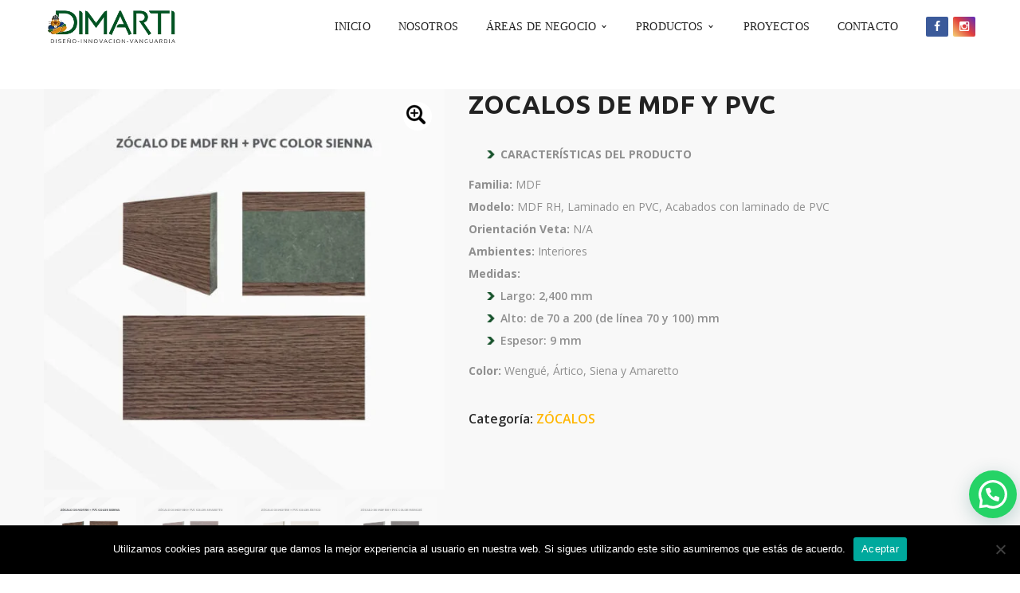

--- FILE ---
content_type: text/html; charset=UTF-8
request_url: https://dimarti.com/producto/zocalos-de-mdf-y-pvc/
body_size: 27525
content:
<!DOCTYPE html>
<!-- Open Html -->
<html lang="es">
	<!-- Open Head -->
	<head>
		<meta charset="UTF-8"/>

<meta name="viewport" content="width=device-width, initial-scale=1, maximum-scale=1">


<link rel="pingback" href="https://dimarti.com/xmlrpc.php"/>
    <link rel="shortcut icon" href="https://dimarti.com/wp-content/uploads/2020/06/favicon-16x16-1.png" />

    <link rel="apple-touch-icon" sizes="144x144" href="https://dimarti.com/wp-content/uploads/2020/06/apple-icon-144x144-1.png">

    <link rel="apple-touch-icon" sizes="114x114" href="https://dimarti.com/wp-content/uploads/2020/06/apple-icon-114x114-1.png">

    <link rel="apple-touch-icon" sizes="72x72" href="https://dimarti.com/wp-content/uploads/2020/06/android-icon-72x72-1.png">

    <link rel="apple-touch-icon" sizes="57x57" href="https://dimarti.com/wp-content/uploads/2020/06/apple-icon-57x57-1.png">

<!--[if lt IE 9]>
<script src="https://oss.maxcdn.com/html5shiv/3.7.2/html5shiv.min.js"></script>
<script src="https://oss.maxcdn.com/respond/1.4.2/respond.min.js"></script>
<script src="http://css3-mediaqueries-js.googlecode.com/svn/trunk/css3-mediaqueries.js"></script>
<![endif]--><title>ZOCALOS DE MDF Y PVC &#8211; DIMARTI</title>
<meta name='robots' content='max-image-preview:large' />
	<style>img:is([sizes="auto" i], [sizes^="auto," i]) { contain-intrinsic-size: 3000px 1500px }</style>
	<link rel='dns-prefetch' href='//www.googletagmanager.com' />
<link rel='dns-prefetch' href='//pro.crunchify.com' />
<link rel='dns-prefetch' href='//fonts.googleapis.com' />
<link rel="alternate" type="application/rss+xml" title="DIMARTI &raquo; Feed" href="https://dimarti.com/feed/" />
<link rel="alternate" type="application/rss+xml" title="DIMARTI &raquo; Feed de los comentarios" href="https://dimarti.com/comments/feed/" />
<script type="text/javascript">
/* <![CDATA[ */
window._wpemojiSettings = {"baseUrl":"https:\/\/s.w.org\/images\/core\/emoji\/16.0.1\/72x72\/","ext":".png","svgUrl":"https:\/\/s.w.org\/images\/core\/emoji\/16.0.1\/svg\/","svgExt":".svg","source":{"concatemoji":"https:\/\/dimarti.com\/wp-includes\/js\/wp-emoji-release.min.js?ver=6.8.3"}};
/*! This file is auto-generated */
!function(s,n){var o,i,e;function c(e){try{var t={supportTests:e,timestamp:(new Date).valueOf()};sessionStorage.setItem(o,JSON.stringify(t))}catch(e){}}function p(e,t,n){e.clearRect(0,0,e.canvas.width,e.canvas.height),e.fillText(t,0,0);var t=new Uint32Array(e.getImageData(0,0,e.canvas.width,e.canvas.height).data),a=(e.clearRect(0,0,e.canvas.width,e.canvas.height),e.fillText(n,0,0),new Uint32Array(e.getImageData(0,0,e.canvas.width,e.canvas.height).data));return t.every(function(e,t){return e===a[t]})}function u(e,t){e.clearRect(0,0,e.canvas.width,e.canvas.height),e.fillText(t,0,0);for(var n=e.getImageData(16,16,1,1),a=0;a<n.data.length;a++)if(0!==n.data[a])return!1;return!0}function f(e,t,n,a){switch(t){case"flag":return n(e,"\ud83c\udff3\ufe0f\u200d\u26a7\ufe0f","\ud83c\udff3\ufe0f\u200b\u26a7\ufe0f")?!1:!n(e,"\ud83c\udde8\ud83c\uddf6","\ud83c\udde8\u200b\ud83c\uddf6")&&!n(e,"\ud83c\udff4\udb40\udc67\udb40\udc62\udb40\udc65\udb40\udc6e\udb40\udc67\udb40\udc7f","\ud83c\udff4\u200b\udb40\udc67\u200b\udb40\udc62\u200b\udb40\udc65\u200b\udb40\udc6e\u200b\udb40\udc67\u200b\udb40\udc7f");case"emoji":return!a(e,"\ud83e\udedf")}return!1}function g(e,t,n,a){var r="undefined"!=typeof WorkerGlobalScope&&self instanceof WorkerGlobalScope?new OffscreenCanvas(300,150):s.createElement("canvas"),o=r.getContext("2d",{willReadFrequently:!0}),i=(o.textBaseline="top",o.font="600 32px Arial",{});return e.forEach(function(e){i[e]=t(o,e,n,a)}),i}function t(e){var t=s.createElement("script");t.src=e,t.defer=!0,s.head.appendChild(t)}"undefined"!=typeof Promise&&(o="wpEmojiSettingsSupports",i=["flag","emoji"],n.supports={everything:!0,everythingExceptFlag:!0},e=new Promise(function(e){s.addEventListener("DOMContentLoaded",e,{once:!0})}),new Promise(function(t){var n=function(){try{var e=JSON.parse(sessionStorage.getItem(o));if("object"==typeof e&&"number"==typeof e.timestamp&&(new Date).valueOf()<e.timestamp+604800&&"object"==typeof e.supportTests)return e.supportTests}catch(e){}return null}();if(!n){if("undefined"!=typeof Worker&&"undefined"!=typeof OffscreenCanvas&&"undefined"!=typeof URL&&URL.createObjectURL&&"undefined"!=typeof Blob)try{var e="postMessage("+g.toString()+"("+[JSON.stringify(i),f.toString(),p.toString(),u.toString()].join(",")+"));",a=new Blob([e],{type:"text/javascript"}),r=new Worker(URL.createObjectURL(a),{name:"wpTestEmojiSupports"});return void(r.onmessage=function(e){c(n=e.data),r.terminate(),t(n)})}catch(e){}c(n=g(i,f,p,u))}t(n)}).then(function(e){for(var t in e)n.supports[t]=e[t],n.supports.everything=n.supports.everything&&n.supports[t],"flag"!==t&&(n.supports.everythingExceptFlag=n.supports.everythingExceptFlag&&n.supports[t]);n.supports.everythingExceptFlag=n.supports.everythingExceptFlag&&!n.supports.flag,n.DOMReady=!1,n.readyCallback=function(){n.DOMReady=!0}}).then(function(){return e}).then(function(){var e;n.supports.everything||(n.readyCallback(),(e=n.source||{}).concatemoji?t(e.concatemoji):e.wpemoji&&e.twemoji&&(t(e.twemoji),t(e.wpemoji)))}))}((window,document),window._wpemojiSettings);
/* ]]> */
</script>

<style id='wp-emoji-styles-inline-css' type='text/css'>

	img.wp-smiley, img.emoji {
		display: inline !important;
		border: none !important;
		box-shadow: none !important;
		height: 1em !important;
		width: 1em !important;
		margin: 0 0.07em !important;
		vertical-align: -0.1em !important;
		background: none !important;
		padding: 0 !important;
	}
</style>
<link rel='stylesheet' id='wp-block-library-css' href='https://dimarti.com/wp-includes/css/dist/block-library/style.min.css?ver=6.8.3' type='text/css' media='all' />
<style id='wp-block-library-theme-inline-css' type='text/css'>
.wp-block-audio :where(figcaption){color:#555;font-size:13px;text-align:center}.is-dark-theme .wp-block-audio :where(figcaption){color:#ffffffa6}.wp-block-audio{margin:0 0 1em}.wp-block-code{border:1px solid #ccc;border-radius:4px;font-family:Menlo,Consolas,monaco,monospace;padding:.8em 1em}.wp-block-embed :where(figcaption){color:#555;font-size:13px;text-align:center}.is-dark-theme .wp-block-embed :where(figcaption){color:#ffffffa6}.wp-block-embed{margin:0 0 1em}.blocks-gallery-caption{color:#555;font-size:13px;text-align:center}.is-dark-theme .blocks-gallery-caption{color:#ffffffa6}:root :where(.wp-block-image figcaption){color:#555;font-size:13px;text-align:center}.is-dark-theme :root :where(.wp-block-image figcaption){color:#ffffffa6}.wp-block-image{margin:0 0 1em}.wp-block-pullquote{border-bottom:4px solid;border-top:4px solid;color:currentColor;margin-bottom:1.75em}.wp-block-pullquote cite,.wp-block-pullquote footer,.wp-block-pullquote__citation{color:currentColor;font-size:.8125em;font-style:normal;text-transform:uppercase}.wp-block-quote{border-left:.25em solid;margin:0 0 1.75em;padding-left:1em}.wp-block-quote cite,.wp-block-quote footer{color:currentColor;font-size:.8125em;font-style:normal;position:relative}.wp-block-quote:where(.has-text-align-right){border-left:none;border-right:.25em solid;padding-left:0;padding-right:1em}.wp-block-quote:where(.has-text-align-center){border:none;padding-left:0}.wp-block-quote.is-large,.wp-block-quote.is-style-large,.wp-block-quote:where(.is-style-plain){border:none}.wp-block-search .wp-block-search__label{font-weight:700}.wp-block-search__button{border:1px solid #ccc;padding:.375em .625em}:where(.wp-block-group.has-background){padding:1.25em 2.375em}.wp-block-separator.has-css-opacity{opacity:.4}.wp-block-separator{border:none;border-bottom:2px solid;margin-left:auto;margin-right:auto}.wp-block-separator.has-alpha-channel-opacity{opacity:1}.wp-block-separator:not(.is-style-wide):not(.is-style-dots){width:100px}.wp-block-separator.has-background:not(.is-style-dots){border-bottom:none;height:1px}.wp-block-separator.has-background:not(.is-style-wide):not(.is-style-dots){height:2px}.wp-block-table{margin:0 0 1em}.wp-block-table td,.wp-block-table th{word-break:normal}.wp-block-table :where(figcaption){color:#555;font-size:13px;text-align:center}.is-dark-theme .wp-block-table :where(figcaption){color:#ffffffa6}.wp-block-video :where(figcaption){color:#555;font-size:13px;text-align:center}.is-dark-theme .wp-block-video :where(figcaption){color:#ffffffa6}.wp-block-video{margin:0 0 1em}:root :where(.wp-block-template-part.has-background){margin-bottom:0;margin-top:0;padding:1.25em 2.375em}
</style>
<style id='classic-theme-styles-inline-css' type='text/css'>
/*! This file is auto-generated */
.wp-block-button__link{color:#fff;background-color:#32373c;border-radius:9999px;box-shadow:none;text-decoration:none;padding:calc(.667em + 2px) calc(1.333em + 2px);font-size:1.125em}.wp-block-file__button{background:#32373c;color:#fff;text-decoration:none}
</style>
<link rel='stylesheet' id='visual-portfolio-block-filter-by-category-css' href='https://dimarti.com/wp-content/plugins/visual-portfolio/build/gutenberg/blocks/filter-by-category/style.css?ver=1752168366' type='text/css' media='all' />
<link rel='stylesheet' id='visual-portfolio-block-pagination-css' href='https://dimarti.com/wp-content/plugins/visual-portfolio/build/gutenberg/blocks/pagination/style.css?ver=1752168366' type='text/css' media='all' />
<link rel='stylesheet' id='visual-portfolio-block-sort-css' href='https://dimarti.com/wp-content/plugins/visual-portfolio/build/gutenberg/blocks/sort/style.css?ver=1752168366' type='text/css' media='all' />
<style id='joinchat-button-style-inline-css' type='text/css'>
.wp-block-joinchat-button{border:none!important;text-align:center}.wp-block-joinchat-button figure{display:table;margin:0 auto;padding:0}.wp-block-joinchat-button figcaption{font:normal normal 400 .6em/2em var(--wp--preset--font-family--system-font,sans-serif);margin:0;padding:0}.wp-block-joinchat-button .joinchat-button__qr{background-color:#fff;border:6px solid #25d366;border-radius:30px;box-sizing:content-box;display:block;height:200px;margin:auto;overflow:hidden;padding:10px;width:200px}.wp-block-joinchat-button .joinchat-button__qr canvas,.wp-block-joinchat-button .joinchat-button__qr img{display:block;margin:auto}.wp-block-joinchat-button .joinchat-button__link{align-items:center;background-color:#25d366;border:6px solid #25d366;border-radius:30px;display:inline-flex;flex-flow:row nowrap;justify-content:center;line-height:1.25em;margin:0 auto;text-decoration:none}.wp-block-joinchat-button .joinchat-button__link:before{background:transparent var(--joinchat-ico) no-repeat center;background-size:100%;content:"";display:block;height:1.5em;margin:-.75em .75em -.75em 0;width:1.5em}.wp-block-joinchat-button figure+.joinchat-button__link{margin-top:10px}@media (orientation:landscape)and (min-height:481px),(orientation:portrait)and (min-width:481px){.wp-block-joinchat-button.joinchat-button--qr-only figure+.joinchat-button__link{display:none}}@media (max-width:480px),(orientation:landscape)and (max-height:480px){.wp-block-joinchat-button figure{display:none}}

</style>
<style id='global-styles-inline-css' type='text/css'>
:root{--wp--preset--aspect-ratio--square: 1;--wp--preset--aspect-ratio--4-3: 4/3;--wp--preset--aspect-ratio--3-4: 3/4;--wp--preset--aspect-ratio--3-2: 3/2;--wp--preset--aspect-ratio--2-3: 2/3;--wp--preset--aspect-ratio--16-9: 16/9;--wp--preset--aspect-ratio--9-16: 9/16;--wp--preset--color--black: #000000;--wp--preset--color--cyan-bluish-gray: #abb8c3;--wp--preset--color--white: #ffffff;--wp--preset--color--pale-pink: #f78da7;--wp--preset--color--vivid-red: #cf2e2e;--wp--preset--color--luminous-vivid-orange: #ff6900;--wp--preset--color--luminous-vivid-amber: #fcb900;--wp--preset--color--light-green-cyan: #7bdcb5;--wp--preset--color--vivid-green-cyan: #00d084;--wp--preset--color--pale-cyan-blue: #8ed1fc;--wp--preset--color--vivid-cyan-blue: #0693e3;--wp--preset--color--vivid-purple: #9b51e0;--wp--preset--gradient--vivid-cyan-blue-to-vivid-purple: linear-gradient(135deg,rgba(6,147,227,1) 0%,rgb(155,81,224) 100%);--wp--preset--gradient--light-green-cyan-to-vivid-green-cyan: linear-gradient(135deg,rgb(122,220,180) 0%,rgb(0,208,130) 100%);--wp--preset--gradient--luminous-vivid-amber-to-luminous-vivid-orange: linear-gradient(135deg,rgba(252,185,0,1) 0%,rgba(255,105,0,1) 100%);--wp--preset--gradient--luminous-vivid-orange-to-vivid-red: linear-gradient(135deg,rgba(255,105,0,1) 0%,rgb(207,46,46) 100%);--wp--preset--gradient--very-light-gray-to-cyan-bluish-gray: linear-gradient(135deg,rgb(238,238,238) 0%,rgb(169,184,195) 100%);--wp--preset--gradient--cool-to-warm-spectrum: linear-gradient(135deg,rgb(74,234,220) 0%,rgb(151,120,209) 20%,rgb(207,42,186) 40%,rgb(238,44,130) 60%,rgb(251,105,98) 80%,rgb(254,248,76) 100%);--wp--preset--gradient--blush-light-purple: linear-gradient(135deg,rgb(255,206,236) 0%,rgb(152,150,240) 100%);--wp--preset--gradient--blush-bordeaux: linear-gradient(135deg,rgb(254,205,165) 0%,rgb(254,45,45) 50%,rgb(107,0,62) 100%);--wp--preset--gradient--luminous-dusk: linear-gradient(135deg,rgb(255,203,112) 0%,rgb(199,81,192) 50%,rgb(65,88,208) 100%);--wp--preset--gradient--pale-ocean: linear-gradient(135deg,rgb(255,245,203) 0%,rgb(182,227,212) 50%,rgb(51,167,181) 100%);--wp--preset--gradient--electric-grass: linear-gradient(135deg,rgb(202,248,128) 0%,rgb(113,206,126) 100%);--wp--preset--gradient--midnight: linear-gradient(135deg,rgb(2,3,129) 0%,rgb(40,116,252) 100%);--wp--preset--font-size--small: 13px;--wp--preset--font-size--medium: 20px;--wp--preset--font-size--large: 36px;--wp--preset--font-size--x-large: 42px;--wp--preset--spacing--20: 0.44rem;--wp--preset--spacing--30: 0.67rem;--wp--preset--spacing--40: 1rem;--wp--preset--spacing--50: 1.5rem;--wp--preset--spacing--60: 2.25rem;--wp--preset--spacing--70: 3.38rem;--wp--preset--spacing--80: 5.06rem;--wp--preset--shadow--natural: 6px 6px 9px rgba(0, 0, 0, 0.2);--wp--preset--shadow--deep: 12px 12px 50px rgba(0, 0, 0, 0.4);--wp--preset--shadow--sharp: 6px 6px 0px rgba(0, 0, 0, 0.2);--wp--preset--shadow--outlined: 6px 6px 0px -3px rgba(255, 255, 255, 1), 6px 6px rgba(0, 0, 0, 1);--wp--preset--shadow--crisp: 6px 6px 0px rgba(0, 0, 0, 1);}:where(.is-layout-flex){gap: 0.5em;}:where(.is-layout-grid){gap: 0.5em;}body .is-layout-flex{display: flex;}.is-layout-flex{flex-wrap: wrap;align-items: center;}.is-layout-flex > :is(*, div){margin: 0;}body .is-layout-grid{display: grid;}.is-layout-grid > :is(*, div){margin: 0;}:where(.wp-block-columns.is-layout-flex){gap: 2em;}:where(.wp-block-columns.is-layout-grid){gap: 2em;}:where(.wp-block-post-template.is-layout-flex){gap: 1.25em;}:where(.wp-block-post-template.is-layout-grid){gap: 1.25em;}.has-black-color{color: var(--wp--preset--color--black) !important;}.has-cyan-bluish-gray-color{color: var(--wp--preset--color--cyan-bluish-gray) !important;}.has-white-color{color: var(--wp--preset--color--white) !important;}.has-pale-pink-color{color: var(--wp--preset--color--pale-pink) !important;}.has-vivid-red-color{color: var(--wp--preset--color--vivid-red) !important;}.has-luminous-vivid-orange-color{color: var(--wp--preset--color--luminous-vivid-orange) !important;}.has-luminous-vivid-amber-color{color: var(--wp--preset--color--luminous-vivid-amber) !important;}.has-light-green-cyan-color{color: var(--wp--preset--color--light-green-cyan) !important;}.has-vivid-green-cyan-color{color: var(--wp--preset--color--vivid-green-cyan) !important;}.has-pale-cyan-blue-color{color: var(--wp--preset--color--pale-cyan-blue) !important;}.has-vivid-cyan-blue-color{color: var(--wp--preset--color--vivid-cyan-blue) !important;}.has-vivid-purple-color{color: var(--wp--preset--color--vivid-purple) !important;}.has-black-background-color{background-color: var(--wp--preset--color--black) !important;}.has-cyan-bluish-gray-background-color{background-color: var(--wp--preset--color--cyan-bluish-gray) !important;}.has-white-background-color{background-color: var(--wp--preset--color--white) !important;}.has-pale-pink-background-color{background-color: var(--wp--preset--color--pale-pink) !important;}.has-vivid-red-background-color{background-color: var(--wp--preset--color--vivid-red) !important;}.has-luminous-vivid-orange-background-color{background-color: var(--wp--preset--color--luminous-vivid-orange) !important;}.has-luminous-vivid-amber-background-color{background-color: var(--wp--preset--color--luminous-vivid-amber) !important;}.has-light-green-cyan-background-color{background-color: var(--wp--preset--color--light-green-cyan) !important;}.has-vivid-green-cyan-background-color{background-color: var(--wp--preset--color--vivid-green-cyan) !important;}.has-pale-cyan-blue-background-color{background-color: var(--wp--preset--color--pale-cyan-blue) !important;}.has-vivid-cyan-blue-background-color{background-color: var(--wp--preset--color--vivid-cyan-blue) !important;}.has-vivid-purple-background-color{background-color: var(--wp--preset--color--vivid-purple) !important;}.has-black-border-color{border-color: var(--wp--preset--color--black) !important;}.has-cyan-bluish-gray-border-color{border-color: var(--wp--preset--color--cyan-bluish-gray) !important;}.has-white-border-color{border-color: var(--wp--preset--color--white) !important;}.has-pale-pink-border-color{border-color: var(--wp--preset--color--pale-pink) !important;}.has-vivid-red-border-color{border-color: var(--wp--preset--color--vivid-red) !important;}.has-luminous-vivid-orange-border-color{border-color: var(--wp--preset--color--luminous-vivid-orange) !important;}.has-luminous-vivid-amber-border-color{border-color: var(--wp--preset--color--luminous-vivid-amber) !important;}.has-light-green-cyan-border-color{border-color: var(--wp--preset--color--light-green-cyan) !important;}.has-vivid-green-cyan-border-color{border-color: var(--wp--preset--color--vivid-green-cyan) !important;}.has-pale-cyan-blue-border-color{border-color: var(--wp--preset--color--pale-cyan-blue) !important;}.has-vivid-cyan-blue-border-color{border-color: var(--wp--preset--color--vivid-cyan-blue) !important;}.has-vivid-purple-border-color{border-color: var(--wp--preset--color--vivid-purple) !important;}.has-vivid-cyan-blue-to-vivid-purple-gradient-background{background: var(--wp--preset--gradient--vivid-cyan-blue-to-vivid-purple) !important;}.has-light-green-cyan-to-vivid-green-cyan-gradient-background{background: var(--wp--preset--gradient--light-green-cyan-to-vivid-green-cyan) !important;}.has-luminous-vivid-amber-to-luminous-vivid-orange-gradient-background{background: var(--wp--preset--gradient--luminous-vivid-amber-to-luminous-vivid-orange) !important;}.has-luminous-vivid-orange-to-vivid-red-gradient-background{background: var(--wp--preset--gradient--luminous-vivid-orange-to-vivid-red) !important;}.has-very-light-gray-to-cyan-bluish-gray-gradient-background{background: var(--wp--preset--gradient--very-light-gray-to-cyan-bluish-gray) !important;}.has-cool-to-warm-spectrum-gradient-background{background: var(--wp--preset--gradient--cool-to-warm-spectrum) !important;}.has-blush-light-purple-gradient-background{background: var(--wp--preset--gradient--blush-light-purple) !important;}.has-blush-bordeaux-gradient-background{background: var(--wp--preset--gradient--blush-bordeaux) !important;}.has-luminous-dusk-gradient-background{background: var(--wp--preset--gradient--luminous-dusk) !important;}.has-pale-ocean-gradient-background{background: var(--wp--preset--gradient--pale-ocean) !important;}.has-electric-grass-gradient-background{background: var(--wp--preset--gradient--electric-grass) !important;}.has-midnight-gradient-background{background: var(--wp--preset--gradient--midnight) !important;}.has-small-font-size{font-size: var(--wp--preset--font-size--small) !important;}.has-medium-font-size{font-size: var(--wp--preset--font-size--medium) !important;}.has-large-font-size{font-size: var(--wp--preset--font-size--large) !important;}.has-x-large-font-size{font-size: var(--wp--preset--font-size--x-large) !important;}
:where(.wp-block-post-template.is-layout-flex){gap: 1.25em;}:where(.wp-block-post-template.is-layout-grid){gap: 1.25em;}
:where(.wp-block-columns.is-layout-flex){gap: 2em;}:where(.wp-block-columns.is-layout-grid){gap: 2em;}
:root :where(.wp-block-pullquote){font-size: 1.5em;line-height: 1.6;}
:where(.wp-block-visual-portfolio-loop.is-layout-flex){gap: 1.25em;}:where(.wp-block-visual-portfolio-loop.is-layout-grid){gap: 1.25em;}
</style>
<link rel='stylesheet' id='contact-form-7-css' href='https://dimarti.com/wp-content/plugins/contact-form-7/includes/css/styles.css?ver=6.1' type='text/css' media='all' />
<link rel='stylesheet' id='cookie-notice-front-css' href='https://dimarti.com/wp-content/plugins/cookie-notice/css/front.min.css?ver=2.5.7' type='text/css' media='all' />
<link rel='stylesheet' id='photoswipe-css' href='https://dimarti.com/wp-content/plugins/visual-portfolio/assets/vendor/photoswipe/dist/photoswipe.css?ver=4.1.3' type='text/css' media='all' />
<link rel='stylesheet' id='photoswipe-default-skin-css' href='https://dimarti.com/wp-content/plugins/visual-portfolio/assets/vendor/photoswipe/dist/default-skin/default-skin.css?ver=4.1.3' type='text/css' media='all' />
<link rel='stylesheet' id='woocommerce-layout-css' href='https://dimarti.com/wp-content/plugins/woocommerce/assets/css/woocommerce-layout.css?ver=9.9.6' type='text/css' media='all' />
<link rel='stylesheet' id='woocommerce-smallscreen-css' href='https://dimarti.com/wp-content/plugins/woocommerce/assets/css/woocommerce-smallscreen.css?ver=9.9.6' type='text/css' media='only screen and (max-width: 768px)' />
<link rel='stylesheet' id='woocommerce-general-css' href='https://dimarti.com/wp-content/plugins/woocommerce/assets/css/woocommerce.css?ver=9.9.6' type='text/css' media='all' />
<style id='woocommerce-inline-inline-css' type='text/css'>
.woocommerce form .form-row .required { visibility: visible; }
</style>
<link rel='stylesheet' id='brands-styles-css' href='https://dimarti.com/wp-content/plugins/woocommerce/assets/css/brands.css?ver=9.9.6' type='text/css' media='all' />
<link rel='stylesheet' id='xoo-wsc-fonts-css' href='https://dimarti.com/wp-content/plugins/side-cart-woocommerce/assets/css/xoo-wsc-fonts.css?ver=2.6.8' type='text/css' media='all' />
<link rel='stylesheet' id='xoo-wsc-style-css' href='https://dimarti.com/wp-content/plugins/side-cart-woocommerce/assets/css/xoo-wsc-style.css?ver=2.6.8' type='text/css' media='all' />
<style id='xoo-wsc-style-inline-css' type='text/css'>



 

.xoo-wsc-footer{
	background-color: #ffffff;
	color: #000000;
	padding: 10px 20px;
	box-shadow: 0 -5px 10px #0000001a;
}

.xoo-wsc-footer, .xoo-wsc-footer a, .xoo-wsc-footer .amount{
	font-size: 18px;
}

.xoo-wsc-btn .amount{
	color: #005323}

.xoo-wsc-btn:hover .amount{
	color: #000000;
}

.xoo-wsc-ft-buttons-cont{
	grid-template-columns: auto;
}

.xoo-wsc-basket{
	top: 30px;
	right: 0px;
	background-color: #ffffff;
	color: #005323;
	box-shadow: 0 1px 4px 0;
	border-radius: 50%;
	display: none;
	width: 60px;
	height: 60px;
}


.xoo-wsc-bki{
	font-size: 30px}

.xoo-wsc-items-count{
	top: -12px;
	left: -12px;
}

.xoo-wsc-items-count{
	background-color: #000000;
	color: #ffffff;
}

.xoo-wsc-container, .xoo-wsc-slider{
	max-width: 320px;
	right: -320px;
	top: 0;bottom: 0;
	top: 0;
	font-family: }


.xoo-wsc-cart-active .xoo-wsc-container, .xoo-wsc-slider-active .xoo-wsc-slider{
	right: 0;
}


.xoo-wsc-cart-active .xoo-wsc-basket{
	right: 320px;
}

.xoo-wsc-slider{
	right: -320px;
}

span.xoo-wsch-close {
    font-size: 16px;
    right: 10px;
}

.xoo-wsch-top{
	justify-content: center;
}

.xoo-wsch-text{
	font-size: 20px;
}

.xoo-wsc-header{
	color: #005323;
	background-color: #ffffff;
	border-bottom: 2px solid #eee;
}


.xoo-wsc-body{
	background-color: #ffffff;
}

.xoo-wsc-products:not(.xoo-wsc-pattern-card), .xoo-wsc-products:not(.xoo-wsc-pattern-card) span.amount, .xoo-wsc-products:not(.xoo-wsc-pattern-card) a{
	font-size: 16px;
	color: #000000;
}

.xoo-wsc-products:not(.xoo-wsc-pattern-card) .xoo-wsc-product{
	padding: 20px 15px;
	margin: 0;
	border-radius: 0px;
	box-shadow: 0 0;
	background-color: transparent;
}

.xoo-wsc-sum-col{
	justify-content: center;
}


/** Shortcode **/
.xoo-wsc-sc-count{
	background-color: #000000;
	color: #ffffff;
}

.xoo-wsc-sc-bki{
	font-size: 28px;
	color: #000000;
}
.xoo-wsc-sc-cont{
	color: #000000;
}


.xoo-wsc-product dl.variation {
	display: block;
}


.xoo-wsc-product-cont{
	padding: 10px 10px;
}

.xoo-wsc-products:not(.xoo-wsc-pattern-card) .xoo-wsc-img-col{
	width: 30%;
}

.xoo-wsc-pattern-card .xoo-wsc-img-col img{
	max-width: 100%;
	height: auto;
}

.xoo-wsc-products:not(.xoo-wsc-pattern-card) .xoo-wsc-sum-col{
	width: 70%;
}

.xoo-wsc-pattern-card .xoo-wsc-product-cont{
	width: 50% 
}

@media only screen and (max-width: 600px) {
	.xoo-wsc-pattern-card .xoo-wsc-product-cont  {
		width: 50%;
	}
}


.xoo-wsc-pattern-card .xoo-wsc-product{
	border: 0;
	box-shadow: 0px 10px 15px -12px #0000001a;
}


.xoo-wsc-sm-front{
	background-color: #eee;
}
.xoo-wsc-pattern-card, .xoo-wsc-sm-front{
	border-bottom-left-radius: 5px;
	border-bottom-right-radius: 5px;
}
.xoo-wsc-pattern-card, .xoo-wsc-img-col img, .xoo-wsc-img-col, .xoo-wsc-sm-back-cont{
	border-top-left-radius: 5px;
	border-top-right-radius: 5px;
}
.xoo-wsc-sm-back{
	background-color: #fff;
}
.xoo-wsc-pattern-card, .xoo-wsc-pattern-card a, .xoo-wsc-pattern-card .amount{
	font-size: 16px;
}

.xoo-wsc-sm-front, .xoo-wsc-sm-front a, .xoo-wsc-sm-front .amount{
	color: #000;
}

.xoo-wsc-sm-back, .xoo-wsc-sm-back a, .xoo-wsc-sm-back .amount{
	color: #000;
}


.magictime {
    animation-duration: 0.5s;
}

.xoo-wsc-basket {
    right: 50px;
}

.xoo-wsc-items-count, .xoo-wsc-sc-count {
    background-color: #16532b;
    font-weight: 800;
}
</style>
<link rel='stylesheet' id='xmenu-menu-amination-css' href='https://dimarti.com/wp-content/themes/darna/g5plus-framework/xmenu/assets/css/amination.css?ver=6.8.3' type='text/css' media='all' />
<link rel='stylesheet' id='xmenu-menu-style-css' href='https://dimarti.com/wp-content/themes/darna/g5plus-framework/xmenu/assets/css/style.css?ver=6.8.3' type='text/css' media='all' />
<link rel='stylesheet' id='flexible-shipping-free-shipping-css' href='https://dimarti.com/wp-content/plugins/flexible-shipping/assets/dist/css/free-shipping.css?ver=6.2.1.2' type='text/css' media='all' />
<link rel='stylesheet' id='g5plus_framework_font_awesome-css' href='https://dimarti.com/wp-content/themes/darna/assets/plugins/fonts-awesome/css/font-awesome.min.css?ver=6.8.3' type='text/css' media='all' />
<link rel='stylesheet' id='g5plus_framework_font_awesome_animation-css' href='https://dimarti.com/wp-content/themes/darna/assets/plugins/fonts-awesome/css/font-awesome-animation.min.css?ver=6.8.3' type='text/css' media='all' />
<link rel='stylesheet' id='g5plus_framework_bootstrap-css' href='https://dimarti.com/wp-content/themes/darna/assets/plugins/bootstrap/css/bootstrap.min.css?ver=6.8.3' type='text/css' media='all' />
<link rel='stylesheet' id='g5plus_framework_flat_icon-css' href='https://dimarti.com/wp-content/themes/darna/assets/plugins/flaticon/css/flaticon.css?ver=6.8.3' type='text/css' media='all' />
<link rel='stylesheet' id='g5plus_framework_owl_carousel-css' href='https://dimarti.com/wp-content/themes/darna/assets/plugins/owl-carousel/owl.carousel.min.css?ver=6.8.3' type='text/css' media='all' />
<link rel='stylesheet' id='g5plus_framework_owl_carousel_theme-css' href='https://dimarti.com/wp-content/themes/darna/assets/plugins/owl-carousel/owl.theme.min.css?ver=6.8.3' type='text/css' media='all' />
<link rel='stylesheet' id='g5plus_framework_owl_carousel_transitions-css' href='https://dimarti.com/wp-content/themes/darna/assets/plugins/owl-carousel/owl.transitions.css?ver=6.8.3' type='text/css' media='all' />
<link rel='stylesheet' id='g5plus_framework_prettyPhoto-css' href='https://dimarti.com/wp-content/themes/darna/assets/plugins/prettyPhoto/css/prettyPhoto.css?ver=6.8.3' type='text/css' media='all' />
<link rel='stylesheet' id='g5plus_framework_peffect_scrollbar-css' href='https://dimarti.com/wp-content/themes/darna/assets/plugins/perfect-scrollbar/css/perfect-scrollbar.min.css?ver=6.8.3' type='text/css' media='all' />
<link rel='stylesheet' id='g5plus_framework_style-css' href='https://dimarti.com/wp-content/themes/darna/style.css?ver=6.8.3' type='text/css' media='all' />
<link rel='stylesheet' id='g5plus_framework_vc_customize_css-css' href='https://dimarti.com/wp-content/themes/darna/assets/css/vc-customize.css?ver=6.8.3' type='text/css' media='all' />
<style id='g5plus_framework_vc_customize_css-inline-css' type='text/css'>
                    html {        scroll-behavior: smooth !important;    }        .sidebar .widget_archive li:before, .sidebar .widget_categories li:before, .sidebar .widget_product_categories li:before, .sidebar .widget_nav_menu > div li:before, .sidebar .widget_meta li:before, .sidebar .widget_pages li:before, .sidebar .widget_recent_comments li:before, .sidebar .widget_recent_entries li:before, .sidebar .widget_rss li:before {    content: "\f0da";    font: normal normal normal 14px/1 FontAwesome;    display: inline-block;    margin-right: 5px;    margin-top: -4px;    font-size: 14px;    vertical-align: middle;    line-height: 14px;    color: #fff !important;}                body::-webkit-scrollbar {width: 10px;background-color: #ffffff;}body::-webkit-scrollbar-thumb{background-color: #16532b;}footer.main-footer-wrapper {background-image:url(https://dimarti.com/wp-content/uploads/2020/06/footer-dimarti.jpg);-webkit-background-size: cover;-moz-background-size: cover;-o-background-size: cover;background-size: cover;background-attachment: fixed;}
@media screen and (min-width: 992px){header.main-header .header-logo{height: 112px}header.main-header .header-logo > a > img{max-height: 112px;padding-top: 10px;padding-bottom: 10px}header.main-header .header-customize{line-height: 112px}header.main-header .menu-wrapper .x-nav-menu > li.x-menu-item > a{line-height: 112px}header.header-5 .header-customize{line-height: 112px}header.header-5 .header-logo:after{border-top-width: 112px}}
</style>
<link rel='stylesheet' id='darna-ladda-css-css' href='https://dimarti.com/wp-content/plugins/darna-framework/includes/shortcodes/portfolio/assets/js/ladda/dist/ladda-themeless.min.css?ver=6.8.3' type='text/css' media='all' />
<link rel='stylesheet' id='redux-google-fonts-g5plus_darna_options-css' href='https://fonts.googleapis.com/css?family=Open+Sans%3A300%2C400%2C500%2C600%2C700%2C800%2C300%2C400%2C500%2C600%2C700%2C800%7CUbuntu%3A300%2C300%2C400%2C400%2C500%2C500%2C700%2C700&#038;ver=1709566122' type='text/css' media='all' />
<link rel='stylesheet' id='child-style-css' href='https://dimarti.com/wp-content/themes/dimarti/style.css?ver=6.8.3' type='text/css' media='all' />
<script type="text/javascript" id="woocommerce-google-analytics-integration-gtag-js-after">
/* <![CDATA[ */
/* Google Analytics for WooCommerce (gtag.js) */
					window.dataLayer = window.dataLayer || [];
					function gtag(){dataLayer.push(arguments);}
					// Set up default consent state.
					for ( const mode of [{"analytics_storage":"denied","ad_storage":"denied","ad_user_data":"denied","ad_personalization":"denied","region":["AT","BE","BG","HR","CY","CZ","DK","EE","FI","FR","DE","GR","HU","IS","IE","IT","LV","LI","LT","LU","MT","NL","NO","PL","PT","RO","SK","SI","ES","SE","GB","CH"]}] || [] ) {
						gtag( "consent", "default", { "wait_for_update": 500, ...mode } );
					}
					gtag("js", new Date());
					gtag("set", "developer_id.dOGY3NW", true);
					gtag("config", "G-TZY722ZRBE", {"track_404":true,"allow_google_signals":true,"logged_in":false,"linker":{"domains":[],"allow_incoming":false},"custom_map":{"dimension1":"logged_in"}});
/* ]]> */
</script>
<script type="text/javascript" id="cookie-notice-front-js-before">
/* <![CDATA[ */
var cnArgs = {"ajaxUrl":"https:\/\/dimarti.com\/wp-admin\/admin-ajax.php","nonce":"e5610ced94","hideEffect":"fade","position":"bottom","onScroll":false,"onScrollOffset":100,"onClick":false,"cookieName":"cookie_notice_accepted","cookieTime":2592000,"cookieTimeRejected":2592000,"globalCookie":false,"redirection":false,"cache":true,"revokeCookies":false,"revokeCookiesOpt":"automatic"};
/* ]]> */
</script>
<script type="text/javascript" src="https://dimarti.com/wp-content/plugins/cookie-notice/js/front.min.js?ver=2.5.7" id="cookie-notice-front-js"></script>
<script type="text/javascript" src="https://dimarti.com/wp-includes/js/jquery/jquery.min.js?ver=3.7.1" id="jquery-core-js"></script>
<script type="text/javascript" src="https://dimarti.com/wp-includes/js/jquery/jquery-migrate.min.js?ver=3.4.1" id="jquery-migrate-js"></script>
<script type="text/javascript" src="https://pro.crunchify.com/typed.min.js?ver=6.8.3" id="typedJS-js"></script>
<script type="text/javascript" src="https://dimarti.com/wp-content/plugins/woocommerce/assets/js/jquery-blockui/jquery.blockUI.min.js?ver=2.7.0-wc.9.9.6" id="jquery-blockui-js" data-wp-strategy="defer"></script>
<script type="text/javascript" id="wc-add-to-cart-js-extra">
/* <![CDATA[ */
var wc_add_to_cart_params = {"ajax_url":"\/wp-admin\/admin-ajax.php","wc_ajax_url":"\/?wc-ajax=%%endpoint%%","i18n_view_cart":"Ver carrito","cart_url":"https:\/\/dimarti.com\/carrito\/","is_cart":"","cart_redirect_after_add":"no"};
/* ]]> */
</script>
<script type="text/javascript" src="https://dimarti.com/wp-content/plugins/woocommerce/assets/js/frontend/add-to-cart.min.js?ver=9.9.6" id="wc-add-to-cart-js" data-wp-strategy="defer"></script>
<script type="text/javascript" src="https://dimarti.com/wp-content/plugins/woocommerce/assets/js/zoom/jquery.zoom.min.js?ver=1.7.21-wc.9.9.6" id="zoom-js" defer="defer" data-wp-strategy="defer"></script>
<script type="text/javascript" src="https://dimarti.com/wp-content/plugins/woocommerce/assets/js/flexslider/jquery.flexslider.min.js?ver=2.7.2-wc.9.9.6" id="flexslider-js" defer="defer" data-wp-strategy="defer"></script>
<script type="text/javascript" id="wc-single-product-js-extra">
/* <![CDATA[ */
var wc_single_product_params = {"i18n_required_rating_text":"Por favor elige una puntuaci\u00f3n","i18n_rating_options":["1 de 5 estrellas","2 de 5 estrellas","3 de 5 estrellas","4 de 5 estrellas","5 de 5 estrellas"],"i18n_product_gallery_trigger_text":"Ver galer\u00eda de im\u00e1genes a pantalla completa","review_rating_required":"yes","flexslider":{"rtl":false,"animation":"slide","smoothHeight":true,"directionNav":false,"controlNav":"thumbnails","slideshow":false,"animationSpeed":500,"animationLoop":false,"allowOneSlide":false},"zoom_enabled":"1","zoom_options":[],"photoswipe_enabled":"1","photoswipe_options":{"shareEl":false,"closeOnScroll":false,"history":false,"hideAnimationDuration":0,"showAnimationDuration":0},"flexslider_enabled":"1"};
/* ]]> */
</script>
<script type="text/javascript" src="https://dimarti.com/wp-content/plugins/woocommerce/assets/js/frontend/single-product.min.js?ver=9.9.6" id="wc-single-product-js" defer="defer" data-wp-strategy="defer"></script>
<script type="text/javascript" src="https://dimarti.com/wp-content/plugins/woocommerce/assets/js/js-cookie/js.cookie.min.js?ver=2.1.4-wc.9.9.6" id="js-cookie-js" defer="defer" data-wp-strategy="defer"></script>
<script type="text/javascript" id="woocommerce-js-extra">
/* <![CDATA[ */
var woocommerce_params = {"ajax_url":"\/wp-admin\/admin-ajax.php","wc_ajax_url":"\/?wc-ajax=%%endpoint%%","i18n_password_show":"Mostrar contrase\u00f1a","i18n_password_hide":"Ocultar contrase\u00f1a"};
/* ]]> */
</script>
<script type="text/javascript" src="https://dimarti.com/wp-content/plugins/woocommerce/assets/js/frontend/woocommerce.min.js?ver=9.9.6" id="woocommerce-js" defer="defer" data-wp-strategy="defer"></script>
<script type="text/javascript" src="https://dimarti.com/wp-content/plugins/js_composer/assets/js/vendors/woocommerce-add-to-cart.js?ver=8.5" id="vc_woocommerce-add-to-cart-js-js"></script>
<script type="text/javascript" src="https://dimarti.com/wp-content/plugins/darna-framework/includes/shortcodes/portfolio/assets/js/ladda/dist/spin.min.js?ver=1" id="darna-ladda-spin-js"></script>
<script type="text/javascript" src="https://dimarti.com/wp-content/plugins/darna-framework/includes/shortcodes/portfolio/assets/js/ladda/dist/ladda.min.js?ver=1" id="darna-ladda-js"></script>
<script type="text/javascript" src="https://dimarti.com/wp-content/plugins/darna-framework/includes/shortcodes/portfolio/assets/js/hoverdir/modernizr.js?ver=1" id="darna-modernizr-js"></script>
<script type="text/javascript" src="https://dimarti.com/wp-content/plugins/darna-framework/includes/shortcodes/portfolio/assets/js/hoverdir/jquery.hoverdir.js?ver=1" id="darna-hoverdir-js"></script>
<script type="text/javascript" src="https://dimarti.com/wp-content/plugins/darna-framework/includes/shortcodes/portfolio/assets/js/ajax-action.js?ver=1" id="darna-portfolio-ajax-action-js"></script>
<script></script><link rel="https://api.w.org/" href="https://dimarti.com/wp-json/" /><link rel="alternate" title="JSON" type="application/json" href="https://dimarti.com/wp-json/wp/v2/product/6339" /><link rel="EditURI" type="application/rsd+xml" title="RSD" href="https://dimarti.com/xmlrpc.php?rsd" />
<meta name="generator" content="WordPress 6.8.3" />
<meta name="generator" content="WooCommerce 9.9.6" />
<link rel="canonical" href="https://dimarti.com/producto/zocalos-de-mdf-y-pvc/" />
<link rel='shortlink' href='https://dimarti.com/?p=6339' />
<link rel="alternate" title="oEmbed (JSON)" type="application/json+oembed" href="https://dimarti.com/wp-json/oembed/1.0/embed?url=https%3A%2F%2Fdimarti.com%2Fproducto%2Fzocalos-de-mdf-y-pvc%2F" />
<link rel="alternate" title="oEmbed (XML)" type="text/xml+oembed" href="https://dimarti.com/wp-json/oembed/1.0/embed?url=https%3A%2F%2Fdimarti.com%2Fproducto%2Fzocalos-de-mdf-y-pvc%2F&#038;format=xml" />
<script type='text/javascript'>
/* <![CDATA[ */
var VPData = {"version":"3.3.16","pro":false,"__":{"couldnt_retrieve_vp":"No se pudo recuperar el ID de Visual Portfolio.","pswp_close":"Cerrar (Esc)","pswp_share":"Compartir","pswp_fs":"Alternar pantalla completa","pswp_zoom":"Acercar\/alejar","pswp_prev":"Anterior (flecha izquierda)","pswp_next":"Siguiente (flecha derecha)","pswp_share_fb":"Compartir en Facebook","pswp_share_tw":"Tuitear","pswp_share_x":"X","pswp_share_pin":"Pinear","pswp_download":"Descargar","fancybox_close":"Cerrar","fancybox_next":"Siguiente","fancybox_prev":"Anterior","fancybox_error":"El contenido solicitado no se puede cargar. <br \/>Vuelva a intentarlo m\u00e1s tarde.","fancybox_play_start":"Empezar la presentaci\u00f3n de diapositivas","fancybox_play_stop":"Pausar presentaci\u00f3n de diapositivas","fancybox_full_screen":"Pantalla completa","fancybox_thumbs":"Miniaturas","fancybox_download":"Descargar","fancybox_share":"Compartir","fancybox_zoom":"Acercar"},"settingsPopupGallery":{"enable_on_wordpress_images":false,"vendor":"photoswipe","deep_linking":false,"deep_linking_url_to_share_images":false,"show_arrows":true,"show_counter":true,"show_zoom_button":true,"show_fullscreen_button":true,"show_share_button":true,"show_close_button":true,"show_thumbs":true,"show_download_button":false,"show_slideshow":false,"click_to_zoom":true,"restore_focus":true},"screenSizes":[320,576,768,992,1200]};
/* ]]> */
</script>
		<noscript>
			<style type="text/css">
				.vp-portfolio__preloader-wrap{display:none}.vp-portfolio__filter-wrap,.vp-portfolio__items-wrap,.vp-portfolio__pagination-wrap,.vp-portfolio__sort-wrap{opacity:1;visibility:visible}.vp-portfolio__item .vp-portfolio__item-img noscript+img,.vp-portfolio__thumbnails-wrap{display:none}
			</style>
		</noscript>
		<!-- Analytics by WP Statistics - https://wp-statistics.com -->
<style type="text/css">
                     html {
        scroll-behavior: smooth !important;
    }
    
    .sidebar .widget_archive li:before, .sidebar .widget_categories li:before, .sidebar .widget_product_categories li:before, .sidebar .widget_nav_menu > div li:before, .sidebar .widget_meta li:before, .sidebar .widget_pages li:before, .sidebar .widget_recent_comments li:before, .sidebar .widget_recent_entries li:before, .sidebar .widget_rss li:before {
    content: "\f0da";
    font: normal normal normal 14px/1 FontAwesome;
    display: inline-block;
    margin-right: 5px;
    margin-top: -4px;
    font-size: 14px;
    vertical-align: middle;
    line-height: 14px;
    color: #fff !important;
}                </style>	<noscript><style>.woocommerce-product-gallery{ opacity: 1 !important; }</style></noscript>
	<meta name="generator" content="Powered by WPBakery Page Builder - drag and drop page builder for WordPress."/>
		<style type="text/css">
			/* If html does not have either class, do not show lazy loaded images. */
			html:not(.vp-lazyload-enabled):not(.js) .vp-lazyload {
				display: none;
			}
		</style>
		<script>
			document.documentElement.classList.add(
				'vp-lazyload-enabled'
			);
		</script>
		<meta name="generator" content="Powered by Slider Revolution 6.7.34 - responsive, Mobile-Friendly Slider Plugin for WordPress with comfortable drag and drop interface." />
<link rel="icon" href="https://dimarti.com/wp-content/uploads/2020/07/cropped-dimarti-icon-512x512-1-32x32.png" sizes="32x32" />
<link rel="icon" href="https://dimarti.com/wp-content/uploads/2020/07/cropped-dimarti-icon-512x512-1-192x192.png" sizes="192x192" />
<link rel="apple-touch-icon" href="https://dimarti.com/wp-content/uploads/2020/07/cropped-dimarti-icon-512x512-1-180x180.png" />
<meta name="msapplication-TileImage" content="https://dimarti.com/wp-content/uploads/2020/07/cropped-dimarti-icon-512x512-1-270x270.png" />
<script>function setREVStartSize(e){
			//window.requestAnimationFrame(function() {
				window.RSIW = window.RSIW===undefined ? window.innerWidth : window.RSIW;
				window.RSIH = window.RSIH===undefined ? window.innerHeight : window.RSIH;
				try {
					var pw = document.getElementById(e.c).parentNode.offsetWidth,
						newh;
					pw = pw===0 || isNaN(pw) || (e.l=="fullwidth" || e.layout=="fullwidth") ? window.RSIW : pw;
					e.tabw = e.tabw===undefined ? 0 : parseInt(e.tabw);
					e.thumbw = e.thumbw===undefined ? 0 : parseInt(e.thumbw);
					e.tabh = e.tabh===undefined ? 0 : parseInt(e.tabh);
					e.thumbh = e.thumbh===undefined ? 0 : parseInt(e.thumbh);
					e.tabhide = e.tabhide===undefined ? 0 : parseInt(e.tabhide);
					e.thumbhide = e.thumbhide===undefined ? 0 : parseInt(e.thumbhide);
					e.mh = e.mh===undefined || e.mh=="" || e.mh==="auto" ? 0 : parseInt(e.mh,0);
					if(e.layout==="fullscreen" || e.l==="fullscreen")
						newh = Math.max(e.mh,window.RSIH);
					else{
						e.gw = Array.isArray(e.gw) ? e.gw : [e.gw];
						for (var i in e.rl) if (e.gw[i]===undefined || e.gw[i]===0) e.gw[i] = e.gw[i-1];
						e.gh = e.el===undefined || e.el==="" || (Array.isArray(e.el) && e.el.length==0)? e.gh : e.el;
						e.gh = Array.isArray(e.gh) ? e.gh : [e.gh];
						for (var i in e.rl) if (e.gh[i]===undefined || e.gh[i]===0) e.gh[i] = e.gh[i-1];
											
						var nl = new Array(e.rl.length),
							ix = 0,
							sl;
						e.tabw = e.tabhide>=pw ? 0 : e.tabw;
						e.thumbw = e.thumbhide>=pw ? 0 : e.thumbw;
						e.tabh = e.tabhide>=pw ? 0 : e.tabh;
						e.thumbh = e.thumbhide>=pw ? 0 : e.thumbh;
						for (var i in e.rl) nl[i] = e.rl[i]<window.RSIW ? 0 : e.rl[i];
						sl = nl[0];
						for (var i in nl) if (sl>nl[i] && nl[i]>0) { sl = nl[i]; ix=i;}
						var m = pw>(e.gw[ix]+e.tabw+e.thumbw) ? 1 : (pw-(e.tabw+e.thumbw)) / (e.gw[ix]);
						newh =  (e.gh[ix] * m) + (e.tabh + e.thumbh);
					}
					var el = document.getElementById(e.c);
					if (el!==null && el) el.style.height = newh+"px";
					el = document.getElementById(e.c+"_wrapper");
					if (el!==null && el) {
						el.style.height = newh+"px";
						el.style.display = "block";
					}
				} catch(e){
					console.log("Failure at Presize of Slider:" + e)
				}
			//});
		  };</script>
<style id="g5plus_custom_style"></style>		<style type="text/css" id="wp-custom-css">
			/*FB-HEADER*/
a.fb-ico {
    border-radius: 2px;
    margin: 0 1px;
    background: #3b5a9a;
    color: #fff;
    padding: 5px 10px;
}
/*IG-HEADER*/
a.ig-ico {
    border-radius: 2px;
    margin: 0 1px;
background: #f4d475;
background: -moz-linear-gradient(45deg, #f4d475 0%, #e2403b 50%, #5a2bbe 100%);
background: -webkit-gradient(left bottom, right top, color-stop(0%, #f4d475), color-stop(50%, #e2403b), color-stop(100%, #5a2bbe));
background: -webkit-linear-gradient(45deg, #f4d475 0%, #e2403b 50%, #5a2bbe 100%);
background: -o-linear-gradient(45deg, #f4d475 0%, #e2403b 50%, #5a2bbe 100%);
background: -ms-linear-gradient(45deg, #f4d475 0%, #e2403b 50%, #5a2bbe 100%);
background: linear-gradient(45deg, #f4d475 0%, #e2403b 50%, #5a2bbe 100%);
filter: progid:DXImageTransform.Microsoft.gradient( startColorstr='#f4d475', endColorstr='#5a2bbe', GradientType=1 );
    color: #fff;
	  font-weight: bold;
    padding: 5px 8px;
}
/*WhatsApp Flotante*/
.joinchat__button {
    bottom: 50px !important;
    right: -16px !important;
}

@media screen and (min-width: 992px) {
header.main-header .menu-wrapper .x-nav-menu li > ul.x-sub-menu li > a {
    color: #16532c;
    letter-spacing: 0.01em;
    font-weight: 400;
    font-size: 12px;
}
}

/*markco footer-der*/
footer.main-footer-wrapper .bottom-bar-text {
    margin: 0;
    line-height: 42px;
    text-transform: initial;
    word-spacing: 0.1em;
}


/* campos contacto */
input[type="text"], input[type="search"], input[type="email"], input[type="url"], input[type="password"], textarea {
  width: 100%;
	border-color: #16532c;
}

/*Botón Subir*/
.gotop {
   background-color: #16532c;
   border-color: #fff;
   color: #fff;
	 border-radius: 5px;
	 border: solid 1px;
}

.gotop:hover {
   background-color: #fff;
   border-color: #16532c;
   color: #16532c;
	 border-radius: 5px;
	 border: solid 1px;
}

.gotop:focus {
   background-color: #fff;
   border-color: #16532c;
   color: #16532c;
	 border-radius: 5px;
	 border: solid 1px;
}


.page-title-overlay {
    content: "";
    width: 100%;
    height: 100%;
    left: 0;
    top: 0;
    position: absolute;
    background-color: #00000073;
    opacity: .4;
}

/*Botones*/
a.darna-button.style1.size-md:hover {
    background-color: #ffffff;
    border-color: #16532b;
    color: #17542e;
    border-radius: 5px;
}
a.darna-button, a.style1.size-md{
 border-radius: 5px;
}
a.darna-button.style1.size-md{
	 border-radius: 5px;
}


/*listas en productos*/
ul {
	list-style:none; 
    list-style-image: url("/wp-content/uploads/2020/08/right-arrow-1-e1597182080488.png");
}

/*categorias busqueda*/
.select2-container--default .select2-results__option--highlighted[aria-selected], .select2-container--default .select2-results__option--highlighted[data-selected] {
    background-color: #16532c !important;
    color: #fff;
}

/*banner titulo en productos*/
.page-title-wrap, .page-title-wrap-bg{
	display:none;
	width:100%;
}
/*fondo color gris en productos*/
.site-content-page{
	background-color:#e7e7e7;
}


/*icono de lupa en productos*/

.woocommerce div.product div.images .woocommerce-product-gallery__trigger{
	
background-image: url("/wp-content/uploads/2020/08/Lupa-01.png");
  background-repeat: no-repeat;
  background-size:fixed;
}
.woocommerce div.product div.images .woocommerce-product-gallery__trigger::before{
	display:none;
}
.woocommerce div.product div.images .woocommerce-product-gallery__trigger::after{
	display:none;
}

/*fondo productos y productos relacionados*/
.single-product-wrap{
background-color:#f8f8f8;
}
.related.products:before{
	background-color:#e4e4e4;
}

/* titulo en productos relacionados*/
h4.widget-title{
	margin-top:5px;
	color:#000000;
}
div.related.products::before{
padding:0px;	
margin:50px;	
}
/*boton redondeado agregar carrito y productos relacionados*/
a.button.product_type_simple.add_to_cart_button.ajax_add_to_cart
{
	border-radius:5px;
}
button.single_add_to_cart_button.button.alt{
	border-radius:5px;
}
/*flechas slider*/
a.flex-prev::before{
   border-color: #16532c;
   color: #16532c;
}
a.flex-next::before
{
	   border-color: #16532c;
   color: #16532c;
}

ol.flex-control-nav.flex-control-paging{
	display:none;
}

/*p footer en creditos*/
p.bottom-bar-text
{
font-size: 12px;
}

/*boton enviar en contactos*/
input.wpcf7-form-control.wpcf7-submit{
	border-radius:5px;
}
/*eliminar linea en titulo de productos vista previa*/
.product-category h3:after {
    content: "";
    display: none;
    width: 35px;
    height: 1px;
    background-color: #fff;
    margin-top: 5px;
}
/*productos display imagen quitar PAGEWEB DIMARTI en el centro*/
.pswp__caption__center{
	display:none;
}

/* Proyectos Galeria*/
div.nivo-caption{
	text-align:center;
	/*background-color: #16532c;*/
}
div.nivo-controlNav{
	display:none;
}
div.nivo-directionNav{
	display:none;
}
div.proyectos-galeria:hover{
		-webkit-transform: scale(1.1);
-ms-transform: scale(1.1);
transform: scale(1.1);
}
div.proyectos-galeria
{
	text-transform: uppercase;
	max-width: 750px;
}
/*centrando total en checkout*/
.cart-collaterals{
text-align:center;
padding:2%;
	
}
.woocommerce .cart-collaterals .cart_totals_inner, .woocommerce-page .cart-collaterals .cart_totals_inner{
	width:100%;
}
.cart-collaterals-wrap{
	padding-bottom:5%;
	padding-top:0;
}
#wrapper-content{
	background:#e7e7e7;
}

/* Ocultar Carrrito */
.shopping-cart-wrapper.header-customize-item {
    display: none !important;
}
/*quitar linea en menu*/
header#header.main-header.header-1.header-sticky.header-mobile-sticky.header-mobile-2.menu-drop-fly{
	border:none;
}
/*checkout page*/
.woocommerce-billing-fields{
	
   border-style: outset;
    border-color: #35353535;
    padding: 2%;
    border-width: thin;
}
#order_review.woocommerce-checkout-review-order{
	
   border-style: outset;
    border-color: #35353535;
    padding: 2%;
    border-width: thin;
}
.woocommerce-shipping-fields{
	margin-top:5px;
	margin-bottom:5px;
   border-style: outset;
    border-color: #35353535;
    padding: 2%;
    border-width: thin;
}
.woocommerce-additional-fields
{
	margin-top:5px;
	margin-bottom:5px;
   border-style: outset;
    border-color: #35353535;
    padding: 2%;
    border-width: thin;
}
/*sidebar en productos */
.sidebar.woocommerce-sidebar.col-md-3.hidden-sm.hidden-xs
{
    border-style:groove;
    padding: 1%;
    margin-top: 10px;
}
/*botones en carrito*/
.xoo-wsc-ft-btn.button.btn.xoo-wsc-ft-btn-continue{
	 text-transform: uppercase;
    border: 2px solid;
    padding: 1px 18px;
    font-size: 12px;
	font-weight:bold;
    background-color: #16532c;
    border-color: #16532c;
    color: #fff;
    line-height: 2;
	border-radius:0px;
}
.xoo-wsc-ft-btn.button.btn.xoo-wsc-ft-btn-cart{
	 text-transform: uppercase;
    border: 2px solid;
    padding: 1px 18px;
    font-size: 12px;
	font-weight:bold;
    background-color: #16532c;
    border-color: #16532c;
    color: #fff;
    line-height: 2;
	border-radius:0px;
}
.xoo-wsc-ft-btn.button.btn.xoo-wsc-ft-btn-checkout
{
	text-transform: uppercase;
    border: 2px solid;
    padding: 1px 18px;
	font-weight:bold;
    font-size: 12px;
    background-color: #16532c;
    border-color: #16532c;
    color: #fff;
    line-height: 2;
	border-radius:0px;
}
/*carrito flotante*/
@media screen and (max-width: 800px) {
	div.xoo-wsc-basket{
	margin-right:-5%;
	}
}
@media screen and (max-width: 400px) {
	div.xoo-wsc-basket{
	margin-right:-12%;
	}
}
@media screen and (max-width: 1200px) {
	div.xoo-wsc-basket{
	display:block;
		margin-right:-3%;
	}
}
		</style>
		<style type="text/css" title="dynamic-css" class="options-output">body{font-family:"Open Sans";font-weight:600;font-style:normal;font-size:16px;}h1{font-family:Ubuntu;font-weight:700;font-style:normal;font-size:32px;}h2{font-family:Ubuntu;font-weight:700;font-style:normal;font-size:24px;}h3{font-family:Ubuntu;font-weight:700;font-style:normal;font-size:22px;}h4{font-family:Ubuntu;font-weight:700;font-style:normal;font-size:18px;}h5{font-family:Ubuntu;font-weight:700;font-style:normal;font-size:16px;}h6{font-family:Ubuntu;font-weight:700;font-style:normal;font-size:12px;}{font-family:Ubuntu;}{font-family:"Open Sans";}{font-family:Ubuntu;}</style><noscript><style> .wpb_animate_when_almost_visible { opacity: 1; }</style></noscript>	</head>
	<!-- Close Head -->
	<body class="wp-singular product-template-default single single-product postid-6339 wp-custom-logo wp-embed-responsive wp-theme-darna wp-child-theme-dimarti theme-darna cookies-not-set woocommerce woocommerce-page woocommerce-no-js footer-static header-1 wpb-js-composer js-comp-ver-8.5 vc_responsive">
		
		<!-- Open Wrapper -->
		<div id="wrapper">

				<div class="header-mobile-before">
		<a  href="https://dimarti.com/" title="DIMARTI - DISEÑO &#8211; INNOVACIÓN &#8211; VANGUARDIA" rel="home">
			<img src="https://dimarti.com/wp-content/uploads/2020/08/logo_dimarti-310px.png" alt="DIMARTI - DISEÑO &#8211; INNOVACIÓN &#8211; VANGUARDIA" />
		</a>
	</div>
	<header id="header" class="main-header header-1 header-sticky header-mobile-sticky header-mobile-2 menu-drop-fly">
	<div class="container header-mobile-wrapper">
	<div class="header-mobile-inner header-mobile-2">
		<div class="toggle-icon-wrapper" data-ref="main-menu" data-drop-type="fly">
			<div class="toggle-icon"> <span></span></div>
		</div>

		<div class="header-customize">
										<div class="shopping-cart-wrapper header-customize-item">
	<div class="widget_shopping_cart_content">
		<div class="widget_shopping_cart_icon">
	<i class="fa fa-shopping-cart"></i>
	<span>0</span>
</div>
<div class="cart_list_wrapper">
    <ul class="woocommerce-mini-cart cart_list product_list_widget ">
					<li class="empty">
				<h4>El carrito está vacío</h4>
				<p>No tienes ningún artículo en tu carrito de compras.</p>
			</li>
		
	</ul><!-- end product list -->

	
	</div>	</div>
</div>					</div>

			</div>
</div>	<div class="container header-desktop-wrapper">
		<div class="header-left">
			<div class="header-logo">
	<a  href="https://dimarti.com/" title="DIMARTI - DISEÑO &#8211; INNOVACIÓN &#8211; VANGUARDIA" rel="home">
		<img src="https://dimarti.com/wp-content/uploads/2020/08/logo_dimarti-310px.png" alt="DIMARTI - DISEÑO &#8211; INNOVACIÓN &#8211; VANGUARDIA" />
	</a>
</div>		</div>
		<div class="header-right">
							<div id="primary-menu" class="menu-wrapper">
					<ul id="main-menu" class="main-menu menu-drop-fly x-nav-menu x-nav-menu_menu-principal x-animate-sign-flip" data-breakpoint="991" >		<li class="menu-fly-search">
			<form  method="get" action="https://dimarti.com">
				<input type="text" name="s" placeholder="Buscar...">
				<button type="submit"><i class="fa fa-search"></i></button>
			</form>
		</li>
		<li id="menu-item-6593" class="menu-item menu-item-type-custom menu-item-object-custom menu-item-home x-menu-item x-sub-menu-standard"><a href="https://dimarti.com/" class="x-menu-a-text"><span class="x-menu-text">Inicio</span></a></li><li id="menu-item-5640" class="menu-item menu-item-type-post_type menu-item-object-page x-menu-item x-sub-menu-standard"><a href="https://dimarti.com/nosotros/" class="x-menu-a-text"><span class="x-menu-text">Nosotros</span></a></li><li id="menu-item-5718" class="menu-item menu-item-type-custom menu-item-object-custom menu-item-has-children x-menu-item x-sub-menu-standard"><a href="#" class="x-menu-a-text"><span class="x-menu-text">Áreas de negocio</span><b class="x-caret"></b></a>			<ul class="x-sub-menu x-sub-menu-standard x-list-style-none x-animate-sign-flip">
		<li id="menu-item-5645" class="menu-item menu-item-type-post_type menu-item-object-page x-menu-item x-sub-menu-standard"><a href="https://dimarti.com/creando-espacios%e2%80%8b/" class="x-menu-a-text"><span class="x-menu-text">Creando Espacios​</span></a></li><li id="menu-item-5647" class="menu-item menu-item-type-post_type menu-item-object-page x-menu-item x-sub-menu-standard"><a href="https://dimarti.com/innovacion-tecnologica/" class="x-menu-a-text"><span class="x-menu-text">Innovación Tecnológica</span></a></li><li id="menu-item-5646" class="menu-item menu-item-type-post_type menu-item-object-page x-menu-item x-sub-menu-standard"><a href="https://dimarti.com/dimarti-sustentable/" class="x-menu-a-text"><span class="x-menu-text">Dimarti Sustentable</span></a></li></ul></li><li id="menu-item-5717" class="menu-item menu-item-type-custom menu-item-object-custom menu-item-has-children x-menu-item x-sub-menu-standard"><a href="#" class="x-menu-a-text"><span class="x-menu-text">Productos</span><b class="x-caret"></b></a>			<ul class="x-sub-menu x-sub-menu-standard x-list-style-none x-animate-sign-flip">
		<li id="menu-item-5705" class="menu-item menu-item-type-post_type menu-item-object-page x-menu-item x-sub-menu-standard"><a href="https://dimarti.com/productos/coladeras/" class="x-menu-a-text"><span class="x-menu-text">Coladeras</span></a></li><li id="menu-item-5706" class="menu-item menu-item-type-post_type menu-item-object-page x-menu-item x-sub-menu-standard"><a href="https://dimarti.com/productos/fluxometros/" class="x-menu-a-text"><span class="x-menu-text">Fluxómetros</span></a></li><li id="menu-item-5707" class="menu-item menu-item-type-post_type menu-item-object-page x-menu-item x-sub-menu-standard"><a href="https://dimarti.com/productos/griferia/" class="x-menu-a-text"><span class="x-menu-text">Griferia y accesorios</span></a></li><li id="menu-item-5708" class="menu-item menu-item-type-post_type menu-item-object-page x-menu-item x-sub-menu-standard"><a href="https://dimarti.com/productos/inodoros/" class="x-menu-a-text"><span class="x-menu-text">Inodoros</span></a></li><li id="menu-item-5709" class="menu-item menu-item-type-post_type menu-item-object-page x-menu-item x-sub-menu-standard"><a href="https://dimarti.com/productos/interceptores-de-grasa/" class="x-menu-a-text"><span class="x-menu-text">Interceptores de grasa</span></a></li><li id="menu-item-5710" class="menu-item menu-item-type-post_type menu-item-object-page x-menu-item x-sub-menu-standard"><a href="https://dimarti.com/productos/lavabos/" class="x-menu-a-text"><span class="x-menu-text">Lavabos</span></a></li><li id="menu-item-5712" class="menu-item menu-item-type-post_type menu-item-object-page x-menu-item x-sub-menu-standard"><a href="https://dimarti.com/productos/muebles-para-lavabos/" class="x-menu-a-text"><span class="x-menu-text">Muebles para Lavabos</span></a></li><li id="menu-item-5713" class="menu-item menu-item-type-post_type menu-item-object-page x-menu-item x-sub-menu-standard"><a href="https://dimarti.com/productos/pisos-y-paredes/" class="x-menu-a-text"><span class="x-menu-text">Pisos y Paredes</span></a></li><li id="menu-item-5715" class="menu-item menu-item-type-post_type menu-item-object-page x-menu-item x-sub-menu-standard"><a href="https://dimarti.com/productos/puertas/" class="x-menu-a-text"><span class="x-menu-text">Puertas</span></a></li><li id="menu-item-5891" class="menu-item menu-item-type-custom menu-item-object-custom x-menu-item x-sub-menu-standard"><a href="/productos/regaderas/" class="x-menu-a-text"><span class="x-menu-text">REGADERAS Y SALIDAS DE TINA</span></a></li><li id="menu-item-5909" class="menu-item menu-item-type-post_type menu-item-object-page x-menu-item x-sub-menu-standard"><a href="https://dimarti.com/productos/institucionales/" class="x-menu-a-text"><span class="x-menu-text">PRODUCTOS INSTITUCIONALES</span></a></li><li id="menu-item-5892" class="menu-item menu-item-type-custom menu-item-object-custom x-menu-item x-sub-menu-standard"><a href="/productos/promociones/" class="x-menu-a-text"><span class="x-menu-text">Promociones</span></a></li></ul></li><li id="menu-item-5641" class="menu-item menu-item-type-post_type menu-item-object-page x-menu-item x-sub-menu-standard"><a href="https://dimarti.com/proyectos/" class="x-menu-a-text"><span class="x-menu-text">Proyectos</span></a></li><li id="menu-item-5642" class="menu-item menu-item-type-post_type menu-item-object-page x-menu-item x-sub-menu-standard"><a href="https://dimarti.com/contacto/" class="x-menu-a-text"><span class="x-menu-text">Contacto</span></a></li></ul>			<div class="header-customize">
					<div class="custom-text-wrapper header-customize-item">
		                    <a title="Ir a" href="https://www.facebook.com/DimartiSV" class="fb-ico" target="_blank"><i class="fa fa-facebook"></i></a>
<a title="Ir a" href="https://www.instagram.com/dimartisv/" class="ig-ico" target="_blank"><i class="fa fa-instagram"></i></a>                	</div>
<div class="shopping-cart-wrapper header-customize-item">
	<div class="widget_shopping_cart_content">
		<div class="widget_shopping_cart_icon">
	<i class="fa fa-shopping-cart"></i>
	<span>0</span>
</div>
<div class="cart_list_wrapper">
    <ul class="woocommerce-mini-cart cart_list product_list_widget ">
					<li class="empty">
				<h4>El carrito está vacío</h4>
				<p>No tienes ningún artículo en tu carrito de compras.</p>
			</li>
		
	</ul><!-- end product list -->

	
	</div>	</div>
</div>			</div>
		<div class="main-menu-overlay"></div>
				</div>
					</div>
	</div>
</header>		

			<!-- Open Wrapper Content -->
			<div id="wrapper-content" class="clearfix">

			
<section  class="page-title-wrap page-title-wrap-bg" style="background-image: url(https://dimarti.com/wp-content/uploads/2020/07/banner-dimarti-tienda.jpg)">
    <div class="page-title-overlay" ></div>
    <div class="container">
        <div class="page-title-inner block-center">
            <div class="block-center-inner">
                <h1 >ZOCALOS DE MDF Y PVC</h1>
                            </div>
        </div>
    </div>
</section><main role="main" class="single-product-wrap">
        <div class="container clearfix">
    
                <div class="row clearfix">
        
            
            <div class="site-content-single-product col-md-12">
                <div class="single-product-inner">
                    
                        
<div class="woocommerce-notices-wrapper"></div>
<div id="product-6339" class="post-6339 product type-product status-publish has-post-thumbnail product_cat-zocalos first instock shipping-taxable product-type-simple">
	<div class="single-product-info clearfix">
		<div class="single-product-image-wrap">
			<div class="single-product-image">
				<div class="woocommerce-product-gallery woocommerce-product-gallery--with-images woocommerce-product-gallery--columns-4 images" data-columns="4" style="opacity: 0; transition: opacity .25s ease-in-out;">
	<div class="woocommerce-product-gallery__wrapper">
		<div data-thumb="https://dimarti.com/wp-content/uploads/2024/03/ZOCALO-DE-MDF-RH-PVC-COLOR-SIENNA-100x100.jpg" data-thumb-alt="ZOCALOS DE MDF Y PVC" data-thumb-srcset="https://dimarti.com/wp-content/uploads/2024/03/ZOCALO-DE-MDF-RH-PVC-COLOR-SIENNA-100x100.jpg 100w, https://dimarti.com/wp-content/uploads/2024/03/ZOCALO-DE-MDF-RH-PVC-COLOR-SIENNA-300x300.jpg 300w, https://dimarti.com/wp-content/uploads/2024/03/ZOCALO-DE-MDF-RH-PVC-COLOR-SIENNA-150x150.jpg 150w, https://dimarti.com/wp-content/uploads/2024/03/ZOCALO-DE-MDF-RH-PVC-COLOR-SIENNA-768x768.jpg 768w, https://dimarti.com/wp-content/uploads/2024/03/ZOCALO-DE-MDF-RH-PVC-COLOR-SIENNA-500x500.jpg 500w, https://dimarti.com/wp-content/uploads/2024/03/ZOCALO-DE-MDF-RH-PVC-COLOR-SIENNA-800x800.jpg 800w, https://dimarti.com/wp-content/uploads/2024/03/ZOCALO-DE-MDF-RH-PVC-COLOR-SIENNA-270x270.jpg 270w, https://dimarti.com/wp-content/uploads/2024/03/ZOCALO-DE-MDF-RH-PVC-COLOR-SIENNA-570x570.jpg 570w, https://dimarti.com/wp-content/uploads/2024/03/ZOCALO-DE-MDF-RH-PVC-COLOR-SIENNA.jpg 1000w"  data-thumb-sizes="(max-width: 100px) 100vw, 100px" class="woocommerce-product-gallery__image"><a href="https://dimarti.com/wp-content/uploads/2024/03/ZOCALO-DE-MDF-RH-PVC-COLOR-SIENNA.jpg"><img width="570" height="570" src="https://dimarti.com/wp-content/uploads/2024/03/ZOCALO-DE-MDF-RH-PVC-COLOR-SIENNA-570x570.jpg" class="wp-post-image" alt="ZOCALOS DE MDF Y PVC" data-caption="" data-src="https://dimarti.com/wp-content/uploads/2024/03/ZOCALO-DE-MDF-RH-PVC-COLOR-SIENNA.jpg" data-large_image="https://dimarti.com/wp-content/uploads/2024/03/ZOCALO-DE-MDF-RH-PVC-COLOR-SIENNA.jpg" data-large_image_width="1000" data-large_image_height="1000" decoding="async" fetchpriority="high" srcset="https://dimarti.com/wp-content/uploads/2024/03/ZOCALO-DE-MDF-RH-PVC-COLOR-SIENNA-570x570.jpg 570w, https://dimarti.com/wp-content/uploads/2024/03/ZOCALO-DE-MDF-RH-PVC-COLOR-SIENNA-300x300.jpg 300w, https://dimarti.com/wp-content/uploads/2024/03/ZOCALO-DE-MDF-RH-PVC-COLOR-SIENNA-150x150.jpg 150w, https://dimarti.com/wp-content/uploads/2024/03/ZOCALO-DE-MDF-RH-PVC-COLOR-SIENNA-768x768.jpg 768w, https://dimarti.com/wp-content/uploads/2024/03/ZOCALO-DE-MDF-RH-PVC-COLOR-SIENNA-500x500.jpg 500w, https://dimarti.com/wp-content/uploads/2024/03/ZOCALO-DE-MDF-RH-PVC-COLOR-SIENNA-800x800.jpg 800w, https://dimarti.com/wp-content/uploads/2024/03/ZOCALO-DE-MDF-RH-PVC-COLOR-SIENNA-270x270.jpg 270w, https://dimarti.com/wp-content/uploads/2024/03/ZOCALO-DE-MDF-RH-PVC-COLOR-SIENNA-100x100.jpg 100w, https://dimarti.com/wp-content/uploads/2024/03/ZOCALO-DE-MDF-RH-PVC-COLOR-SIENNA.jpg 1000w" sizes="(max-width: 570px) 100vw, 570px" /></a></div><div data-thumb="https://dimarti.com/wp-content/uploads/2024/03/ZOCALO-DE-MDF-RH-PVC-COLOR-AMARETTO-1-100x100.jpg" data-thumb-alt="ZOCALOS DE MDF Y PVC - Imagen 2" data-thumb-srcset="https://dimarti.com/wp-content/uploads/2024/03/ZOCALO-DE-MDF-RH-PVC-COLOR-AMARETTO-1-100x100.jpg 100w, https://dimarti.com/wp-content/uploads/2024/03/ZOCALO-DE-MDF-RH-PVC-COLOR-AMARETTO-1-300x300.jpg 300w, https://dimarti.com/wp-content/uploads/2024/03/ZOCALO-DE-MDF-RH-PVC-COLOR-AMARETTO-1-150x150.jpg 150w, https://dimarti.com/wp-content/uploads/2024/03/ZOCALO-DE-MDF-RH-PVC-COLOR-AMARETTO-1-768x768.jpg 768w, https://dimarti.com/wp-content/uploads/2024/03/ZOCALO-DE-MDF-RH-PVC-COLOR-AMARETTO-1-500x500.jpg 500w, https://dimarti.com/wp-content/uploads/2024/03/ZOCALO-DE-MDF-RH-PVC-COLOR-AMARETTO-1-800x800.jpg 800w, https://dimarti.com/wp-content/uploads/2024/03/ZOCALO-DE-MDF-RH-PVC-COLOR-AMARETTO-1-270x270.jpg 270w, https://dimarti.com/wp-content/uploads/2024/03/ZOCALO-DE-MDF-RH-PVC-COLOR-AMARETTO-1-570x570.jpg 570w, https://dimarti.com/wp-content/uploads/2024/03/ZOCALO-DE-MDF-RH-PVC-COLOR-AMARETTO-1.jpg 1000w"  data-thumb-sizes="(max-width: 100px) 100vw, 100px" class="woocommerce-product-gallery__image"><a href="https://dimarti.com/wp-content/uploads/2024/03/ZOCALO-DE-MDF-RH-PVC-COLOR-AMARETTO-1.jpg"><img width="570" height="570" src="https://dimarti.com/wp-content/uploads/2024/03/ZOCALO-DE-MDF-RH-PVC-COLOR-AMARETTO-1-570x570.jpg" class="" alt="ZOCALOS DE MDF Y PVC - Imagen 2" data-caption="" data-src="https://dimarti.com/wp-content/uploads/2024/03/ZOCALO-DE-MDF-RH-PVC-COLOR-AMARETTO-1.jpg" data-large_image="https://dimarti.com/wp-content/uploads/2024/03/ZOCALO-DE-MDF-RH-PVC-COLOR-AMARETTO-1.jpg" data-large_image_width="1000" data-large_image_height="1000" decoding="async" srcset="https://dimarti.com/wp-content/uploads/2024/03/ZOCALO-DE-MDF-RH-PVC-COLOR-AMARETTO-1-570x570.jpg 570w, https://dimarti.com/wp-content/uploads/2024/03/ZOCALO-DE-MDF-RH-PVC-COLOR-AMARETTO-1-300x300.jpg 300w, https://dimarti.com/wp-content/uploads/2024/03/ZOCALO-DE-MDF-RH-PVC-COLOR-AMARETTO-1-150x150.jpg 150w, https://dimarti.com/wp-content/uploads/2024/03/ZOCALO-DE-MDF-RH-PVC-COLOR-AMARETTO-1-768x768.jpg 768w, https://dimarti.com/wp-content/uploads/2024/03/ZOCALO-DE-MDF-RH-PVC-COLOR-AMARETTO-1-500x500.jpg 500w, https://dimarti.com/wp-content/uploads/2024/03/ZOCALO-DE-MDF-RH-PVC-COLOR-AMARETTO-1-800x800.jpg 800w, https://dimarti.com/wp-content/uploads/2024/03/ZOCALO-DE-MDF-RH-PVC-COLOR-AMARETTO-1-270x270.jpg 270w, https://dimarti.com/wp-content/uploads/2024/03/ZOCALO-DE-MDF-RH-PVC-COLOR-AMARETTO-1-100x100.jpg 100w, https://dimarti.com/wp-content/uploads/2024/03/ZOCALO-DE-MDF-RH-PVC-COLOR-AMARETTO-1.jpg 1000w" sizes="(max-width: 570px) 100vw, 570px" /></a></div><div data-thumb="https://dimarti.com/wp-content/uploads/2024/03/ZOCALO-DE-MDF-RH-PVC-COLOR-ARTICO-100x100.jpg" data-thumb-alt="ZOCALOS DE MDF Y PVC - Imagen 3" data-thumb-srcset="https://dimarti.com/wp-content/uploads/2024/03/ZOCALO-DE-MDF-RH-PVC-COLOR-ARTICO-100x100.jpg 100w, https://dimarti.com/wp-content/uploads/2024/03/ZOCALO-DE-MDF-RH-PVC-COLOR-ARTICO-300x300.jpg 300w, https://dimarti.com/wp-content/uploads/2024/03/ZOCALO-DE-MDF-RH-PVC-COLOR-ARTICO-150x150.jpg 150w, https://dimarti.com/wp-content/uploads/2024/03/ZOCALO-DE-MDF-RH-PVC-COLOR-ARTICO-768x768.jpg 768w, https://dimarti.com/wp-content/uploads/2024/03/ZOCALO-DE-MDF-RH-PVC-COLOR-ARTICO-500x500.jpg 500w, https://dimarti.com/wp-content/uploads/2024/03/ZOCALO-DE-MDF-RH-PVC-COLOR-ARTICO-800x800.jpg 800w, https://dimarti.com/wp-content/uploads/2024/03/ZOCALO-DE-MDF-RH-PVC-COLOR-ARTICO-270x270.jpg 270w, https://dimarti.com/wp-content/uploads/2024/03/ZOCALO-DE-MDF-RH-PVC-COLOR-ARTICO-570x570.jpg 570w, https://dimarti.com/wp-content/uploads/2024/03/ZOCALO-DE-MDF-RH-PVC-COLOR-ARTICO.jpg 1000w"  data-thumb-sizes="(max-width: 100px) 100vw, 100px" class="woocommerce-product-gallery__image"><a href="https://dimarti.com/wp-content/uploads/2024/03/ZOCALO-DE-MDF-RH-PVC-COLOR-ARTICO.jpg"><img width="570" height="570" src="https://dimarti.com/wp-content/uploads/2024/03/ZOCALO-DE-MDF-RH-PVC-COLOR-ARTICO-570x570.jpg" class="" alt="ZOCALOS DE MDF Y PVC - Imagen 3" data-caption="" data-src="https://dimarti.com/wp-content/uploads/2024/03/ZOCALO-DE-MDF-RH-PVC-COLOR-ARTICO.jpg" data-large_image="https://dimarti.com/wp-content/uploads/2024/03/ZOCALO-DE-MDF-RH-PVC-COLOR-ARTICO.jpg" data-large_image_width="1000" data-large_image_height="1000" decoding="async" srcset="https://dimarti.com/wp-content/uploads/2024/03/ZOCALO-DE-MDF-RH-PVC-COLOR-ARTICO-570x570.jpg 570w, https://dimarti.com/wp-content/uploads/2024/03/ZOCALO-DE-MDF-RH-PVC-COLOR-ARTICO-300x300.jpg 300w, https://dimarti.com/wp-content/uploads/2024/03/ZOCALO-DE-MDF-RH-PVC-COLOR-ARTICO-150x150.jpg 150w, https://dimarti.com/wp-content/uploads/2024/03/ZOCALO-DE-MDF-RH-PVC-COLOR-ARTICO-768x768.jpg 768w, https://dimarti.com/wp-content/uploads/2024/03/ZOCALO-DE-MDF-RH-PVC-COLOR-ARTICO-500x500.jpg 500w, https://dimarti.com/wp-content/uploads/2024/03/ZOCALO-DE-MDF-RH-PVC-COLOR-ARTICO-800x800.jpg 800w, https://dimarti.com/wp-content/uploads/2024/03/ZOCALO-DE-MDF-RH-PVC-COLOR-ARTICO-270x270.jpg 270w, https://dimarti.com/wp-content/uploads/2024/03/ZOCALO-DE-MDF-RH-PVC-COLOR-ARTICO-100x100.jpg 100w, https://dimarti.com/wp-content/uploads/2024/03/ZOCALO-DE-MDF-RH-PVC-COLOR-ARTICO.jpg 1000w" sizes="(max-width: 570px) 100vw, 570px" /></a></div><div data-thumb="https://dimarti.com/wp-content/uploads/2024/03/ZOCALO-DE-MDF-RH-PVC-COLOR-WENGUE-100x100.jpg" data-thumb-alt="ZOCALOS DE MDF Y PVC - Imagen 4" data-thumb-srcset="https://dimarti.com/wp-content/uploads/2024/03/ZOCALO-DE-MDF-RH-PVC-COLOR-WENGUE-100x100.jpg 100w, https://dimarti.com/wp-content/uploads/2024/03/ZOCALO-DE-MDF-RH-PVC-COLOR-WENGUE-300x300.jpg 300w, https://dimarti.com/wp-content/uploads/2024/03/ZOCALO-DE-MDF-RH-PVC-COLOR-WENGUE-150x150.jpg 150w, https://dimarti.com/wp-content/uploads/2024/03/ZOCALO-DE-MDF-RH-PVC-COLOR-WENGUE-768x768.jpg 768w, https://dimarti.com/wp-content/uploads/2024/03/ZOCALO-DE-MDF-RH-PVC-COLOR-WENGUE-500x500.jpg 500w, https://dimarti.com/wp-content/uploads/2024/03/ZOCALO-DE-MDF-RH-PVC-COLOR-WENGUE-800x800.jpg 800w, https://dimarti.com/wp-content/uploads/2024/03/ZOCALO-DE-MDF-RH-PVC-COLOR-WENGUE-270x270.jpg 270w, https://dimarti.com/wp-content/uploads/2024/03/ZOCALO-DE-MDF-RH-PVC-COLOR-WENGUE-570x570.jpg 570w, https://dimarti.com/wp-content/uploads/2024/03/ZOCALO-DE-MDF-RH-PVC-COLOR-WENGUE.jpg 1000w"  data-thumb-sizes="(max-width: 100px) 100vw, 100px" class="woocommerce-product-gallery__image"><a href="https://dimarti.com/wp-content/uploads/2024/03/ZOCALO-DE-MDF-RH-PVC-COLOR-WENGUE.jpg"><img width="570" height="570" src="https://dimarti.com/wp-content/uploads/2024/03/ZOCALO-DE-MDF-RH-PVC-COLOR-WENGUE-570x570.jpg" class="" alt="ZOCALOS DE MDF Y PVC - Imagen 4" data-caption="" data-src="https://dimarti.com/wp-content/uploads/2024/03/ZOCALO-DE-MDF-RH-PVC-COLOR-WENGUE.jpg" data-large_image="https://dimarti.com/wp-content/uploads/2024/03/ZOCALO-DE-MDF-RH-PVC-COLOR-WENGUE.jpg" data-large_image_width="1000" data-large_image_height="1000" decoding="async" loading="lazy" srcset="https://dimarti.com/wp-content/uploads/2024/03/ZOCALO-DE-MDF-RH-PVC-COLOR-WENGUE-570x570.jpg 570w, https://dimarti.com/wp-content/uploads/2024/03/ZOCALO-DE-MDF-RH-PVC-COLOR-WENGUE-300x300.jpg 300w, https://dimarti.com/wp-content/uploads/2024/03/ZOCALO-DE-MDF-RH-PVC-COLOR-WENGUE-150x150.jpg 150w, https://dimarti.com/wp-content/uploads/2024/03/ZOCALO-DE-MDF-RH-PVC-COLOR-WENGUE-768x768.jpg 768w, https://dimarti.com/wp-content/uploads/2024/03/ZOCALO-DE-MDF-RH-PVC-COLOR-WENGUE-500x500.jpg 500w, https://dimarti.com/wp-content/uploads/2024/03/ZOCALO-DE-MDF-RH-PVC-COLOR-WENGUE-800x800.jpg 800w, https://dimarti.com/wp-content/uploads/2024/03/ZOCALO-DE-MDF-RH-PVC-COLOR-WENGUE-270x270.jpg 270w, https://dimarti.com/wp-content/uploads/2024/03/ZOCALO-DE-MDF-RH-PVC-COLOR-WENGUE-100x100.jpg 100w, https://dimarti.com/wp-content/uploads/2024/03/ZOCALO-DE-MDF-RH-PVC-COLOR-WENGUE.jpg 1000w" sizes="auto, (max-width: 570px) 100vw, 570px" /></a></div>	</div>
</div>
			</div>
		</div>
		<div class="summary-product-wrap">
			<div class="summary-product entry-summary">
				<h1 class="product_title entry-title">ZOCALOS DE MDF Y PVC</h1><p class="price"></p>
<div class="woocommerce-product-details__short-description">
	<ul>
<li><strong>CARACTERÍSTICAS DEL PRODUCTO</strong></li>
</ul>
<p><strong>Familia:</strong> MDF<br />
<strong>Modelo:</strong> MDF RH, Laminado en PVC, Acabados con laminado de PVC<br />
<strong>Orientación Veta:</strong> N/A<br />
<strong>Ambientes:</strong> Interiores</p>
<p><strong>Medidas: </strong></p>
<ul>
<li>Largo: 2,400 mm</li>
<li>Alto: de 70 a 200 (de línea 70 y 100) mm</li>
<li>Espesor: 9 mm</li>
</ul>
<p><strong>Color:</strong> Wengué, Ártico, Siena y Amaretto</p>
</div>
<div class="product_meta">

	
	
	<span class="posted_in">Categoría: <a href="https://dimarti.com/product-category/zocalos/" rel="tag">ZÓCALOS</a></span>
	
	
</div>
			</div>
		</div>
	</div>
	
	<div class="related products">

		<h4 class="widget-title"><span>Productos Relacionados</span></h4>

		<div class="product-listing woocommerce clearfix product-slider">
<div class="owl-carousel" data-plugin-options='{"items" :4,"pagination" : false, "navigation" : true, "autoPlay" : false,"itemsDesktop" : [1199,4], "itemsDesktopSmall" : [980,3], "itemsTablet" : [768, 3], "itemsTabletSmall": [600, 2]}'>

			
				<div class="product-item-wrap rating-visible quick-view-visible post-6336 product type-product status-publish has-post-thumbnail product_cat-zocalos first instock shipping-taxable product-type-simple">
	<div class="product-item-inner">
		<div class="product-thumb">
			                            <div class="product-thumb-primary">
                    <img width="270" height="270" src="https://dimarti.com/wp-content/uploads/2024/03/ZOCALO-DE-PVC-COLOR-WENGUE-270x270.jpg" class="attachment-woocommerce_thumbnail size-woocommerce_thumbnail" alt="ZOCALOS DE PVC" decoding="async" loading="lazy" srcset="https://dimarti.com/wp-content/uploads/2024/03/ZOCALO-DE-PVC-COLOR-WENGUE-270x270.jpg 270w, https://dimarti.com/wp-content/uploads/2024/03/ZOCALO-DE-PVC-COLOR-WENGUE-300x300.jpg 300w, https://dimarti.com/wp-content/uploads/2024/03/ZOCALO-DE-PVC-COLOR-WENGUE-150x150.jpg 150w, https://dimarti.com/wp-content/uploads/2024/03/ZOCALO-DE-PVC-COLOR-WENGUE-768x768.jpg 768w, https://dimarti.com/wp-content/uploads/2024/03/ZOCALO-DE-PVC-COLOR-WENGUE-500x500.jpg 500w, https://dimarti.com/wp-content/uploads/2024/03/ZOCALO-DE-PVC-COLOR-WENGUE-800x800.jpg 800w, https://dimarti.com/wp-content/uploads/2024/03/ZOCALO-DE-PVC-COLOR-WENGUE-570x570.jpg 570w, https://dimarti.com/wp-content/uploads/2024/03/ZOCALO-DE-PVC-COLOR-WENGUE-100x100.jpg 100w, https://dimarti.com/wp-content/uploads/2024/03/ZOCALO-DE-PVC-COLOR-WENGUE.jpg 1000w" sizes="auto, (max-width: 270px) 100vw, 270px" />                </div>
                                    <div class="product-thumb-secondary">
                        <img width="1000" height="1000" src="https://dimarti.com/wp-content/uploads/2024/03/ZOCALO-DE-PVC-COLOR-BLANCO.jpg" class="attachment-shop_catalog size-shop_catalog" alt="" loading="lazy" />                    </div>
                                    <a class="product-link" href="https://dimarti.com/producto/zocalos-de-pvc/"></a>		</div>
		<div class="product-info">
			<div class="clear"></div>
<a class="product-name" href="https://dimarti.com/producto/zocalos-de-pvc/">ZOCALOS DE PVC</a>
			<div class="product-add-to-cart">
				</a>
			</div>

		</div>
	</div>
</div>

			
			</div>
</div>

	</div>


</div>


                                    </div>
            </div>


            
                </div>
        
        </div>
    </main>
			
			</div>
			<!-- Close Wrapper Content -->

            				            <footer class="main-footer-wrapper">
	                <div id="wrapper-footer">
	                    <div class="main-footer">
	<div class="footer_inner clearfix">
							<div class="footer_top_holder col-3">
				<div class="container">
					<div class="row footer-top-col-3 footer-5">
						<div class="sidebar col-md-4 col-sm-12 col-1"><aside id="text-3" class="widget widget_text"><h4 class="widget-title"><span>CONTÁCTENOS</span></h4>			<div class="textwidget"><ul class="widget-contact-info">
	<li><a title="Visítanos" href="https://goo.gl/maps/TsniR5kzQ1ZdfW1UA" target="_blank"><i class="fa fa-map-marker"></i> Ca. Las Palmas #203, Col. San Benito, SS, ESA.</a></li>
	<li><a href="mailto:ventas@dimarti.com" title="Escríbenos"><i class="fa fa-envelope-o"></i> ventas@dimarti.com</a></li>
	<li><a title="Llámanos" href="tel://+50325357300"><i class="fa fa-phone"></i> (+503) 2535 7300</a></li>
</ul>
<br>

<a title="Ir a" href="https://www.facebook.com/DimartiSV" class="fb-ico" target="_blank"><i class="fa fa-facebook"></i></a>

<a title="Ir a" href="https://www.instagram.com/dimartisv/" class="ig-ico" target="_blank"><i class="fa fa-instagram"></i></a></div>
		</aside></div><div class="sidebar col-md-4 col-sm-12 col-2"><aside id="nav_menu-3" class="widget widget_nav_menu"><h4 class="widget-title"><span>ENLACES RÁPIDOS</span></h4><div class="menu-menu-footer-container"><ul id="menu-menu-footer" class="menu"><li id="menu-item-1023" class="menu-item menu-item-type-custom menu-item-object-custom menu-item-1023"><a href="/nosotros">NOSOTROS</a></li>
<li id="menu-item-1026" class="menu-item menu-item-type-custom menu-item-object-custom menu-item-1026"><a href="/proyectos">PROYECTOS</a></li>
<li id="menu-item-1024" class="menu-item menu-item-type-custom menu-item-object-custom menu-item-1024"><a href="/contacto">CONTACTO</a></li>
</ul></div></aside></div><div class="sidebar col-md-4 col-sm-12 col-3"><aside id="text-4" class="widget widget_text"><h4 class="widget-title"><span>HORARIO</span></h4>			<div class="textwidget"><ul class="widget-contact-info">
	<li>Lunes - Viernes: 8:00 a.m. - 5:30 p.m.</li>
	<li>Sábados: 8:00 a.m. - 5:00 p.m.</li>
	<li>Domingos: CERRADO </li>
</ul>
</div>
		</aside></div>					</div>
				</div>
			</div>
		
	</div>
</div><div class="bottom-bar-wrapper">
    <div class="container">
	    <div class="bottom-bar-inner">
		    <div class="row">
                                    <div class="col-md-6 sidebar sidebar-bottom-left">
                        <aside id="custom_html-2" class="widget_text widget widget_custom_html"><div class="textwidget custom-html-widget"><a title="Leer" href="/terminos-y-condiciones" >Términos y condiciones de uso</a> | <a title="Leer" href="/politica-privacidad">Politícas de privacidad</a> | <a title="Ver" href="/mapa-de-sitio">Mapa de sitio</a>

</div></aside>                    </div>
                    <div class="col-md-6 sidebar sidebar-bottom-right">
                        <aside id="text-5" class="widget widget_text">			<div class="textwidget"><p class="bottom-bar-text">© 2022 DIMARTI, powered by  <a title="Ir a" target="_blank" href="https://www.markcoweb.com">MarkCoWeb</a></p></div>
		</aside>                    </div>
                		    </div>
	    </div>
    </div>
</div>
	                </div>
	            </footer>
					</div>
		<!-- Close Wrapper -->

		<a class="gotop" href="javascript:;">
    <i class="fa fa-angle-up"></i>
</a>	
		<script>
			window.RS_MODULES = window.RS_MODULES || {};
			window.RS_MODULES.modules = window.RS_MODULES.modules || {};
			window.RS_MODULES.waiting = window.RS_MODULES.waiting || [];
			window.RS_MODULES.defered = true;
			window.RS_MODULES.moduleWaiting = window.RS_MODULES.moduleWaiting || {};
			window.RS_MODULES.type = 'compiled';
		</script>
		<script type="speculationrules">
{"prefetch":[{"source":"document","where":{"and":[{"href_matches":"\/*"},{"not":{"href_matches":["\/wp-*.php","\/wp-admin\/*","\/wp-content\/uploads\/*","\/wp-content\/*","\/wp-content\/plugins\/*","\/wp-content\/themes\/dimarti\/*","\/wp-content\/themes\/darna\/*","\/*\\?(.+)"]}},{"not":{"selector_matches":"a[rel~=\"nofollow\"]"}},{"not":{"selector_matches":".no-prefetch, .no-prefetch a"}}]},"eagerness":"conservative"}]}
</script>
<script>
	jQuery(function($){
      		$(".element").typed({
      	 	strings: ["App Shah...", " an Engineer (MS)...","a WordPress Lover...", "a Java Developer..."],
      	 	typeSpeed:100,
     		backDelay:1000,
     		loop:true
	});
     });</script><div class="xoo-wsc-markup-notices"></div>
<div class="xoo-wsc-markup">
	<div class="xoo-wsc-modal">

		
<div class="xoo-wsc-container">

	<div class="xoo-wsc-basket">

					<span class="xoo-wsc-items-count">0</span>
		

		<span class="xoo-wsc-bki xoo-wsc-icon-basket1"></span>

		
	</div>

	<div class="xoo-wsc-header">

		
		
<div class="xoo-wsch-top">

			<div class="xoo-wsc-notice-container" data-section="cart"><ul class="xoo-wsc-notices"></ul></div>	
	
			<span class="xoo-wsch-text">Tu carrito</span>
	
	
</div>
		
	</div>


	<div class="xoo-wsc-body">

		
		
<div class="xoo-wsc-empty-cart"><span>Tu carrito está vacío</span><a class="xoo-wsc-btn button btn" href="https://dimarti.com/productos/">Regresar a la tienda</a></div>
		
	</div>

	<div class="xoo-wsc-footer">

		
		




<div class="xoo-wsc-ft-buttons-cont">

	<a href="#" class="xoo-wsc-ft-btn xoo-wsc-btn button btn xoo-wsc-cart-close xoo-wsc-ft-btn-continue" >Continuar comprando</a>
</div>


		
	</div>

	<span class="xoo-wsc-loader"></span>
	<span class="xoo-wsc-icon-spinner8 xoo-wsc-loader-icon"></span>

</div>
		<span class="xoo-wsc-opac"></span>

	</div>
</div><script type="text/javascript">                                    </script>
<div class="joinchat joinchat--right joinchat--btn" data-settings='{"telephone":"50378100781","mobile_only":false,"button_delay":2,"whatsapp_web":false,"qr":false,"message_views":2,"message_delay":10,"message_badge":false,"message_send":"","message_hash":""}' hidden aria-hidden="false">
	<div class="joinchat__button" role="button" tabindex="0">
							</div>
			</div>

<div class="pswp" tabindex="-1" role="dialog" aria-modal="true" aria-hidden="true">
	<div class="pswp__bg"></div>
	<div class="pswp__scroll-wrap">
		<div class="pswp__container">
			<div class="pswp__item"></div>
			<div class="pswp__item"></div>
			<div class="pswp__item"></div>
		</div>
		<div class="pswp__ui pswp__ui--hidden">
			<div class="pswp__top-bar">
				<div class="pswp__counter"></div>
				<button class="pswp__button pswp__button--zoom" aria-label="Ampliar/Reducir"></button>
				<button class="pswp__button pswp__button--fs" aria-label="Cambiar a pantalla completa"></button>
				<button class="pswp__button pswp__button--share" aria-label="Compartir"></button>
				<button class="pswp__button pswp__button--close" aria-label="Cerrar (Esc)"></button>
				<div class="pswp__preloader">
					<div class="pswp__preloader__icn">
						<div class="pswp__preloader__cut">
							<div class="pswp__preloader__donut"></div>
						</div>
					</div>
				</div>
			</div>
			<div class="pswp__share-modal pswp__share-modal--hidden pswp__single-tap">
				<div class="pswp__share-tooltip"></div>
			</div>
			<button class="pswp__button pswp__button--arrow--left" aria-label="Anterior (flecha izquierda)"></button>
			<button class="pswp__button pswp__button--arrow--right" aria-label="Siguiente (flecha derecha)"></button>
			<div class="pswp__caption">
				<div class="pswp__caption__center"></div>
			</div>
		</div>
	</div>
</div>
	<script type='text/javascript'>
		(function () {
			var c = document.body.className;
			c = c.replace(/woocommerce-no-js/, 'woocommerce-js');
			document.body.className = c;
		})();
	</script>
	<link rel='stylesheet' id='wc-blocks-style-css' href='https://dimarti.com/wp-content/plugins/woocommerce/assets/client/blocks/wc-blocks.css?ver=wc-9.9.6' type='text/css' media='all' />
<link rel='stylesheet' id='joinchat-css' href='https://dimarti.com/wp-content/plugins/creame-whatsapp-me/public/css/joinchat-btn.min.css?ver=6.0.5' type='text/css' media='all' />
<style id='joinchat-inline-css' type='text/css'>
.joinchat{--ch:142;--cs:70%;--cl:49%;--bw:1}
</style>
<link rel='stylesheet' id='rs-plugin-settings-css' href='//dimarti.com/wp-content/plugins/revslider/sr6/assets/css/rs6.css?ver=6.7.34' type='text/css' media='all' />
<style id='rs-plugin-settings-inline-css' type='text/css'>
#rs-demo-id {}
</style>
<script type="text/javascript" src="https://www.googletagmanager.com/gtag/js?id=G-TZY722ZRBE" id="google-tag-manager-js" data-wp-strategy="async"></script>
<script type="text/javascript" src="https://dimarti.com/wp-includes/js/dist/hooks.min.js?ver=4d63a3d491d11ffd8ac6" id="wp-hooks-js"></script>
<script type="text/javascript" src="https://dimarti.com/wp-includes/js/dist/i18n.min.js?ver=5e580eb46a90c2b997e6" id="wp-i18n-js"></script>
<script type="text/javascript" id="wp-i18n-js-after">
/* <![CDATA[ */
wp.i18n.setLocaleData( { 'text direction\u0004ltr': [ 'ltr' ] } );
/* ]]> */
</script>
<script type="text/javascript" src="https://dimarti.com/wp-content/plugins/woocommerce-google-analytics-integration/assets/js/build/main.js?ver=50c6d17d67ef40d67991" id="woocommerce-google-analytics-integration-js"></script>
<script type="text/javascript" src="https://dimarti.com/wp-content/plugins/contact-form-7/includes/swv/js/index.js?ver=6.1" id="swv-js"></script>
<script type="text/javascript" id="contact-form-7-js-translations">
/* <![CDATA[ */
( function( domain, translations ) {
	var localeData = translations.locale_data[ domain ] || translations.locale_data.messages;
	localeData[""].domain = domain;
	wp.i18n.setLocaleData( localeData, domain );
} )( "contact-form-7", {"translation-revision-date":"2025-06-26 10:54:55+0000","generator":"GlotPress\/4.0.1","domain":"messages","locale_data":{"messages":{"":{"domain":"messages","plural-forms":"nplurals=2; plural=n != 1;","lang":"es"},"This contact form is placed in the wrong place.":["Este formulario de contacto est\u00e1 situado en el lugar incorrecto."],"Error:":["Error:"]}},"comment":{"reference":"includes\/js\/index.js"}} );
/* ]]> */
</script>
<script type="text/javascript" id="contact-form-7-js-before">
/* <![CDATA[ */
var wpcf7 = {
    "api": {
        "root": "https:\/\/dimarti.com\/wp-json\/",
        "namespace": "contact-form-7\/v1"
    },
    "cached": 1
};
/* ]]> */
</script>
<script type="text/javascript" src="https://dimarti.com/wp-content/plugins/contact-form-7/includes/js/index.js?ver=6.1" id="contact-form-7-js"></script>
<script type="text/javascript" src="//dimarti.com/wp-content/plugins/revslider/sr6/assets/js/rbtools.min.js?ver=6.7.29" defer async id="tp-tools-js"></script>
<script type="text/javascript" src="//dimarti.com/wp-content/plugins/revslider/sr6/assets/js/rs6.min.js?ver=6.7.34" defer async id="revmin-js"></script>
<script type="text/javascript" src="https://dimarti.com/wp-content/plugins/visual-portfolio/assets/vendor/photoswipe/dist/photoswipe.min.js?ver=4.1.3" id="photoswipe-js" defer="defer" data-wp-strategy="defer"></script>
<script type="text/javascript" src="https://dimarti.com/wp-content/plugins/visual-portfolio/assets/vendor/photoswipe/dist/photoswipe-ui-default.min.js?ver=4.1.3" id="photoswipe-ui-default-js" defer="defer" data-wp-strategy="defer"></script>
<script type="text/javascript" src="https://dimarti.com/wp-content/plugins/woocommerce-serfinsa/public/js/payment.js?ver=6.8.3" id="payment-js"></script>
<script type="text/javascript" src="https://dimarti.com/wp-content/themes/darna/assets/plugins/bootstrap/js/bootstrap.min.js?ver=6.8.3" id="g5plus_framework_bootstrap-js"></script>
<script type="text/javascript" src="https://dimarti.com/wp-includes/js/comment-reply.min.js?ver=6.8.3" id="comment-reply-js" async="async" data-wp-strategy="async"></script>
<script type="text/javascript" src="https://dimarti.com/wp-content/themes/darna/assets/js/plugin.js?ver=6.8.3" id="g5plus_framework_plugins-js"></script>
<script type="text/javascript" id="g5plus_framework_app-js-extra">
/* <![CDATA[ */
var g5plus_framework_constant = {"product_compare":"Compare","product_wishList":"WishList","ajax_url":"https:\/\/dimarti.com\/wp-admin\/admin-ajax.php?activate-multi=true","theme_url":"https:\/\/dimarti.com\/wp-content\/themes\/darna\/","site_url":"https:\/\/dimarti.com","localization":{"quantity_minimum_alert":"Sorry, the minimum value was reached","quantity_maximum_alert":"Sorry, the maximum value was reached","blog_infinite_scroll_loading":"Cargando..."}};
/* ]]> */
</script>
<script type="text/javascript" src="https://dimarti.com/wp-content/themes/darna/assets/js/app.js?ver=6.8.3" id="g5plus_framework_app-js"></script>
<script type="text/javascript" src="https://dimarti.com/wp-content/plugins/creame-whatsapp-me/public/js/joinchat.min.js?ver=6.0.5" id="joinchat-js" defer="defer" data-wp-strategy="defer"></script>
<script type="text/javascript" src="https://dimarti.com/wp-content/plugins/woocommerce/assets/js/sourcebuster/sourcebuster.min.js?ver=9.9.6" id="sourcebuster-js-js"></script>
<script type="text/javascript" id="wc-order-attribution-js-extra">
/* <![CDATA[ */
var wc_order_attribution = {"params":{"lifetime":1.0e-5,"session":30,"base64":false,"ajaxurl":"https:\/\/dimarti.com\/wp-admin\/admin-ajax.php","prefix":"wc_order_attribution_","allowTracking":true},"fields":{"source_type":"current.typ","referrer":"current_add.rf","utm_campaign":"current.cmp","utm_source":"current.src","utm_medium":"current.mdm","utm_content":"current.cnt","utm_id":"current.id","utm_term":"current.trm","utm_source_platform":"current.plt","utm_creative_format":"current.fmt","utm_marketing_tactic":"current.tct","session_entry":"current_add.ep","session_start_time":"current_add.fd","session_pages":"session.pgs","session_count":"udata.vst","user_agent":"udata.uag"}};
/* ]]> */
</script>
<script type="text/javascript" src="https://dimarti.com/wp-content/plugins/woocommerce/assets/js/frontend/order-attribution.min.js?ver=9.9.6" id="wc-order-attribution-js"></script>
<script type="text/javascript" id="wp-statistics-tracker-js-extra">
/* <![CDATA[ */
var WP_Statistics_Tracker_Object = {"requestUrl":"https:\/\/dimarti.com\/wp-json\/wp-statistics\/v2","ajaxUrl":"https:\/\/dimarti.com\/wp-admin\/admin-ajax.php","hitParams":{"wp_statistics_hit":1,"source_type":"product","source_id":6339,"search_query":"","signature":"ed715d198fe895ee2a1f1b1db610c239","endpoint":"hit"},"onlineParams":{"wp_statistics_hit":1,"source_type":"product","source_id":6339,"search_query":"","signature":"ed715d198fe895ee2a1f1b1db610c239","endpoint":"online"},"option":{"userOnline":"1","dntEnabled":false,"bypassAdBlockers":false,"consentIntegration":{"name":null,"status":[]},"isPreview":false,"trackAnonymously":false,"isWpConsentApiActive":false,"consentLevel":"disabled"},"jsCheckTime":"60000","isLegacyEventLoaded":""};
/* ]]> */
</script>
<script type="text/javascript" src="https://dimarti.com/wp-content/plugins/wp-statistics/assets/js/tracker.js?ver=14.14.1" id="wp-statistics-tracker-js"></script>
<script type="text/javascript" id="xoo-wsc-main-js-js-extra">
/* <![CDATA[ */
var xoo_wsc_params = {"adminurl":"https:\/\/dimarti.com\/wp-admin\/admin-ajax.php","wc_ajax_url":"\/?wc-ajax=%%endpoint%%","qtyUpdateDelay":"500","notificationTime":"5000","html":{"successNotice":"<ul class=\"xoo-wsc-notices\"><li class=\"xoo-wsc-notice-success\"><span class=\"xoo-wsc-icon-check_circle\"><\/span>%s%<\/li><\/ul>","errorNotice":"<ul class=\"xoo-wsc-notices\"><li class=\"xoo-wsc-notice-error\"><span class=\"xoo-wsc-icon-cross\"><\/span>%s%<\/li><\/ul>"},"strings":{"maxQtyError":"Solo %s% en existencias","stepQtyError":"Solo se pueden comprar cantidades en m\u00faltiplos de %s%","calculateCheckout":"Por favor, usa el formulario de pago para calcular el env\u00edo","couponEmpty":"Por favor, introduce el c\u00f3digo de promoci\u00f3n"},"isCheckout":"","isCart":"","sliderAutoClose":"1","shippingEnabled":"1","couponsEnabled":"1","autoOpenCart":"no","addedToCart":"","ajaxAddToCart":"yes","skipAjaxForData":[],"showBasket":"always_hide","flyToCart":"no","productFlyClass":"","refreshCart":"no","fetchDelay":"200","triggerClass":"","productLayout":"rows","cardAnimate":{"enable":"yes","type":"slideUp","event":"back_hover","duration":"0.5"}};
/* ]]> */
</script>
<script type="text/javascript" src="https://dimarti.com/wp-content/plugins/side-cart-woocommerce/assets/js/xoo-wsc-main.js?ver=2.6.8" id="xoo-wsc-main-js-js" defer="defer" data-wp-strategy="defer"></script>
<script type="text/javascript" src="https://dimarti.com/wp-content/plugins/visual-portfolio/build/assets/js/pagination-infinite.js?ver=50005113e26cd2b547c0" id="visual-portfolio-pagination-infinite-js"></script>
<script type="text/javascript" id="xmenu-menu-js-js-extra">
/* <![CDATA[ */
var xmenu_meta = {"setting-responsive-breakpoint":"991"};
var xmenu_meta_custom = [];
/* ]]> */
</script>
<script type="text/javascript" src="https://dimarti.com/wp-content/themes/darna/g5plus-framework/xmenu/assets/js/app.js?ver=1.0.0.0" id="xmenu-menu-js-js"></script>
<script type="text/javascript" id="woocommerce-google-analytics-integration-data-js-after">
/* <![CDATA[ */
window.ga4w = { data: {"cart":{"items":[],"coupons":[],"totals":{"currency_code":"USD","total_price":0,"currency_minor_unit":2}},"product":{"id":6339,"name":"ZOCALOS DE MDF Y PVC","categories":[{"name":"Z\u00d3CALOS"}],"prices":{"price":0,"currency_minor_unit":2},"extensions":{"woocommerce_google_analytics_integration":{"identifier":"6339"}}},"events":["view_item"]}, settings: {"tracker_function_name":"gtag","events":["purchase","add_to_cart","remove_from_cart","view_item_list","select_content","view_item","begin_checkout"],"identifier":null} }; document.dispatchEvent(new Event("ga4w:ready"));
/* ]]> */
</script>
<script></script><script>jQuery("style#g5plus_custom_style").append("@media screen and (min-width: 992px) {}");</script>
		<!-- Cookie Notice plugin v2.5.7 by Hu-manity.co https://hu-manity.co/ -->
		<div id="cookie-notice" role="dialog" class="cookie-notice-hidden cookie-revoke-hidden cn-position-bottom" aria-label="Cookie Notice" style="background-color: rgba(0,0,0,1);"><div class="cookie-notice-container" style="color: #fff"><span id="cn-notice-text" class="cn-text-container">Utilizamos cookies para asegurar que damos la mejor experiencia al usuario en nuestra web. Si sigues utilizando este sitio asumiremos que estás de acuerdo.</span><span id="cn-notice-buttons" class="cn-buttons-container"><button id="cn-accept-cookie" data-cookie-set="accept" class="cn-set-cookie cn-button" aria-label="Aceptar" style="background-color: #00a99d">Aceptar</button></span><span id="cn-close-notice" data-cookie-set="accept" class="cn-close-icon" title="No"></span></div>
			
		</div>
		<!-- / Cookie Notice plugin --></body>
</html> <!-- end of site. what a ride! -->

<!-- Page cached by LiteSpeed Cache 7.6.2 on 2026-01-26 21:53:52 -->

--- FILE ---
content_type: application/x-javascript
request_url: https://dimarti.com/wp-content/themes/darna/g5plus-framework/xmenu/assets/js/app.js?ver=1.0.0.0
body_size: 1820
content:
/**
 * Created by hoantv on 2015-03-26.
 */
(function($) {
	"use strict";
	var APP = {
		timeOutHoverMenu: null,

		initialize: function() {
			APP.event();
			APP.append_xmenu_toggle();
		},
		append_xmenu_toggle: function() {
			$('.x-nav-menu-toggle-inner').each(function() {
				$(this).click(function() {
					$(this).toggleClass('x-in');
					var data_rel = $(this).attr('data-ref');
					$('#' + data_rel).slideToggle();
				});
			});
		},
		event: function() {
			APP.window_resize();
			APP.menu_event();
			APP.window_scroll();
			APP.tabs_position(5);
		},
		window_scroll: function(){
			$(window).on('scroll',function(event){
				$('.x-nav-menu > li').each(function() {
					var _this = $(this);
					APP.process_menu_position(_this);
					setTimeout(function() { APP.process_menu_position(_this); }, 200);
					setTimeout(function() { APP.process_menu_position(_this); }, 400);
					setTimeout(function() { APP.process_menu_position(_this); }, 600);
				});
			});
		},

		window_resize: function() {
			$(window).resize(function() {
				APP.tabs_position(5);

				$('.x-nav-menu').each(function(){
					var menu_id = $(this).attr('id');
					if (APP.is_desktop(menu_id)) {
						$(this).css('display','');
						$('ul.x-sub-menu', this).css('display','');
					}
				});

                $('.x-nav-menu > li').each(function() {
                    APP.process_menu_position(this);
                    APP.process_tab_padding(this);
                });
			});
		},
		tabs_position: function(number_retry) {
			$('.x-sub-menu-tab').each(function(){
				var $this = $(this);
				var tab_left_width = $(this).parent().outerWidth();
				if ($('> li.x-menu-active', this).length == 0) {
					$('> li:first-child', this).addClass('x-menu-active');
				}
				$('> li', this).each(function(){
					$('> ul', this).css('left', tab_left_width + 'px');
				});

				$('> li.x-menu-active', this).each(function(){
					APP.tab_position($(this));
				});
			});
			if (number_retry > 0) {
				setTimeout(function() {
					APP.tabs_position(number_retry - 1);
				}, 500);
			}
		},
		tab_position: function($tab) {
			var tab_right_height = 0;
			if ($('> ul', $tab).length != 0) {
				tab_right_height = $('> ul', $tab).outerHeight();
			}
			$tab.parent().css('min-height', tab_right_height + 'px');
		},
		menu_event: function() {
			$('.x-sub-menu-tab > li:first-child').addClass('x-menu-active');
			$('.x-nav-menu > li').each(function() {
				APP.process_menu_position(this);
				APP.process_tab_padding(this);
			});

			$('.x-nav-menu').each(function(){
				var transition_name = APP.get_transition_name(this);
				var menu_id = $(this).attr('id');
				APP.transition_menu(this, transition_name, menu_id);
				APP.process_menu_mobile_click(this, menu_id);

				$('.x-sub-menu-tab > li', this).hover(function(){
					if (!APP.is_desktop(menu_id)) {
						return;
					}
					$('> li', $(this).parent()).removeClass('x-menu-active');
					$(this).addClass('x-menu-active');
					APP.tab_position($(this));
				}, function(){
				});
			});


		},
		process_menu_mobile_click: function(target, menu_id) {
			$('li.x-menu-item > a > b.x-caret', target).click(function(event){
				if (APP.is_desktop(menu_id)) {
					return;
				}
				event.preventDefault();
				$(this).parent().parent().toggleClass('x-sub-menu-open');
				$('> ul.x-sub-menu', $(this).parent().parent()).slideToggle();
			});
		},

		process_tab_padding: function(target) {
			var $this = $(target);
			if ($this.hasClass('x-sub-menu-multi-column')) {
				var $tab = $('> ul.x-sub-menu > li.x-tabs', $this);
				if ($tab.length > 0) {
					$(' > ul.x-sub-menu', $this).addClass('no-padding');
				}
			}
			$('> ul.x-sub-menu > li').each(function() {
				APP.process_tab_padding(this);
			});
		},
		transition_menu: function(target, transition_name, menu_id) {
			var $this = $(target);
			$('> li.x-menu-item', $this).each(function(){
				var transition_name_current = APP.get_transition_name($('> ul', this));
				if (transition_name_current == '') {
					transition_name_current = transition_name;
				}
				var time_out_duration = 300;
				if (transition_name_current == '') {
					time_out_duration = 100;
				}
				$(this).hover(function() {
						if (!APP.is_desktop(menu_id)) {
							return;
						}

						var $this_li = $(this);
						if ($('.main-menu').hasClass('x-nav-vmenu')) {
							if ($(this).offset().top - jQuery(window).scrollTop() - $(window).outerHeight()/2 > 0) {
								$('> ul', $this_li).removeClass('x-drop-from-bottom').addClass('x-drop-from-bottom');
							}
						}

						clearTimeout(APP.timeOutHoverMenu);
						APP.timeOutHoverMenu = setTimeout(function() {
							$this_li.addClass('x-active');
							if (transition_name_current != '') {
								$('> ul', $this_li).addClass(transition_name_current);
							}

						}, time_out_duration);
					},
					function() {
						if (!APP.is_desktop(menu_id)) {
							return;
						}
						if ($('.main-menu').hasClass('x-nav-vmenu')) {
							if ($(this).offset().top - jQuery(window).scrollTop() - $(window).outerHeight()/2 > 0) {
								$('> ul', $this_li).removeClass('x-drop-from-bottom');
							}
						}
						clearTimeout(APP.timeOutHoverMenu);
						if ($(this).hasClass('x-active')) {
							$('> ul', this).addClass(transition_name_current + '-out');
							var $this_li = $(this);
							setTimeout(function(){
								if (transition_name_current != '') {
									$('> ul', $this_li).removeClass(transition_name_current);
									$('> ul', $this_li).removeClass(transition_name_current + '-out');
								}
								$($this_li).removeClass('x-active');
							}, time_out_duration);
						}
					});

				if (!$(this).hasClass('x-sub-menu-multi-column')) {
					APP.transition_menu($('> ul.x-sub-menu', this), transition_name, menu_id);
				}
			});
		},

		get_transition_name: function(target) {
			var transition_name = '';
			if ($(target).hasClass('x-animate-slide-up')){
				transition_name = 'x-slide-up';
			}
			else if ($(target).hasClass('x-animate-slide-down')){
				transition_name = 'x-slide-down';
			}
			else if ($(target).hasClass('x-animate-slide-left')){
				transition_name = 'x-slide-left';
			}
			else if ($(target).hasClass('x-animate-slide-right')){
				transition_name = 'x-slide-right';
			}
			else if ($(target).hasClass('x-animate-fade-in')){
				transition_name = 'x-fade-in';
			}
			else if ($(target).hasClass('x-animate-sign-flip')){
				transition_name = 'x-sign-flip';
			}
			return transition_name;
		},

		process_menu_position: function(target) {
			if ($('.main-menu').hasClass('x-nav-vmenu')) {
				return;
			}
			var $this = $(target);
			var $menuBar = $('.x-nav-menu');
			var $parentMenu =  $(target).parent();
			if ($this.hasClass('x-pos-left-menu-parent')) {
				APP.process_position_left_menu_parent(target);
			}
			else if ($this.hasClass('x-pos-right-menu-parent')) {
				APP.process_position_right_menu_parent(target);
			}
			else if ($this.hasClass('x-pos-center-menu-parent')) {
				APP.process_position_center_menu_parent(target);
			}
			else if ($this.hasClass('x-pos-left-menu-bar')) {
				APP.process_position_left_menu_bar(target);
			}
			else if ($this.hasClass('x-pos-right-menu-bar')) {
				APP.process_position_right_menu_bar(target);
			}
			else if ($this.hasClass('x-pos-full')) {
				//None
			}
			else {
				APP.process_position_right_menu_parent(target);
			}
		},

		get_margin_left: function(target) {
			var margin_left = $(target).css('margin-left');
			try {
				margin_left = parseInt(margin_left.replace('px',''), 10);
			}
			catch (ex) {
				margin_left = 0;
			}
			return margin_left;
		},
		process_position_left_menu_parent: function(target) {
			var $this = $(target);
			var $menuBar = $('.x-nav-menu');
			while (($menuBar.prop('tagName') != 'BODY') && ($menuBar.css('position') == 'static')) {
				$menuBar = $menuBar.parent();
			}

			var $sub_menu = $('> ul.x-sub-menu', $this);
			if ($sub_menu.length == 0) {
				return;
			}

			if ($menuBar.outerWidth() <= $sub_menu.outerWidth()) {
				$sub_menu.css('left','0');
				$sub_menu.css('right','0');
			}
			else {
				var margin_left = APP.get_margin_left(target);

				var right = $menuBar.outerWidth() - $(target).outerWidth() - $(target).position().left - margin_left;
				if ($(target).outerWidth() + $(target).position().left + margin_left < $sub_menu.outerWidth()) {
					$sub_menu.css('left','0');
					$sub_menu.css('right','auto');
				}
				else {
					$sub_menu.css('left','auto');
					$sub_menu.css('right',right + 'px');
				}
			}
		},
		process_position_right_menu_parent: function(target) {
			var $this = $(target);
			var $menuBar = $('.x-nav-menu');
			while (($menuBar.prop('tagName') != 'BODY') && ($menuBar.css('position') == 'static')) {
				$menuBar = $menuBar.parent();
			}

			var $sub_menu = $('> ul.x-sub-menu', $this);
			if ($sub_menu.length == 0) {
				return;
			}
			var margin_left = APP.get_margin_left(target);

			if ($menuBar.outerWidth() <= $sub_menu.outerWidth()) {
				$sub_menu.css('left','0');
				$sub_menu.css('right','0');
			}
			else {
				if ($menuBar.outerWidth() - $(target).position().left - margin_left < $sub_menu.outerWidth()) {
					$sub_menu.css('left','auto');
					$sub_menu.css('right','0');
				}
				else {
					$sub_menu.css('left',($(target).position().left + margin_left) + 'px');
					$sub_menu.css('right', 'auto');
				}
			}
		},
		process_position_center_menu_parent: function(target) {
			var $this = $(target);
			var $menuBar = $('.x-nav-menu');
			while (($menuBar.prop('tagName') != 'BODY') && ($menuBar.css('position') == 'static')) {
				$menuBar = $menuBar.parent();
			}

			var $sub_menu = $('> ul.x-sub-menu', $this);
			if ($sub_menu.length == 0) {
				return;
			}
			if ($menuBar.outerWidth() <= $sub_menu.outerWidth()) {
				$sub_menu.css('left','0');
				$sub_menu.css('right','0');
			}
			else {
				var margin_left = APP.get_margin_left(target);
				var left = ($sub_menu.outerWidth() - $this.outerWidth() - margin_left)/2;
				if (left > $(target).position().left) {
					$sub_menu.css('left','0');
					$sub_menu.css('right','auto');
				}
				else if (left > $menuBar.outerWidth() - $(target).outerWidth() - $(target).position().left) {
					$sub_menu.css('left','auto');
					$sub_menu.css('right','0');
				}
				else {
					$sub_menu.css('left', ($(target).position().left - left) + 'px');
					$sub_menu.css('right', 'auto');
				}
			}
		},
		process_position_left_menu_bar: function(target) {
			var $this = $(target);
			var $sub_menu = $('> ul.x-sub-menu', $this);
			$sub_menu.css('left','0');
			$sub_menu.css('right','auto');
		},
		process_position_right_menu_bar: function(target) {
			var $this = $(target);
			var $sub_menu = $('> ul.x-sub-menu', $this);
			$sub_menu.css('left','auto');
			$sub_menu.css('right','0');
		},

		is_desktop: function(menu_id) {
			var responsive_breakpoint = 991;
			var $menu = $('#' + menu_id);
			if ((typeof ($menu.attr('data-breakpoint')) != "undefined")
				&& !isNaN(parseInt($menu.attr('data-breakpoint'), 10)) ) {
				responsive_breakpoint = parseInt($('#' + menu_id).attr('data-breakpoint'), 10);
			}

			return window.matchMedia('(min-width: ' + (responsive_breakpoint + 1)  + 'px)').matches;
		}
	}
	$(document).ready(function(){
		APP.initialize();
	});
})(jQuery);